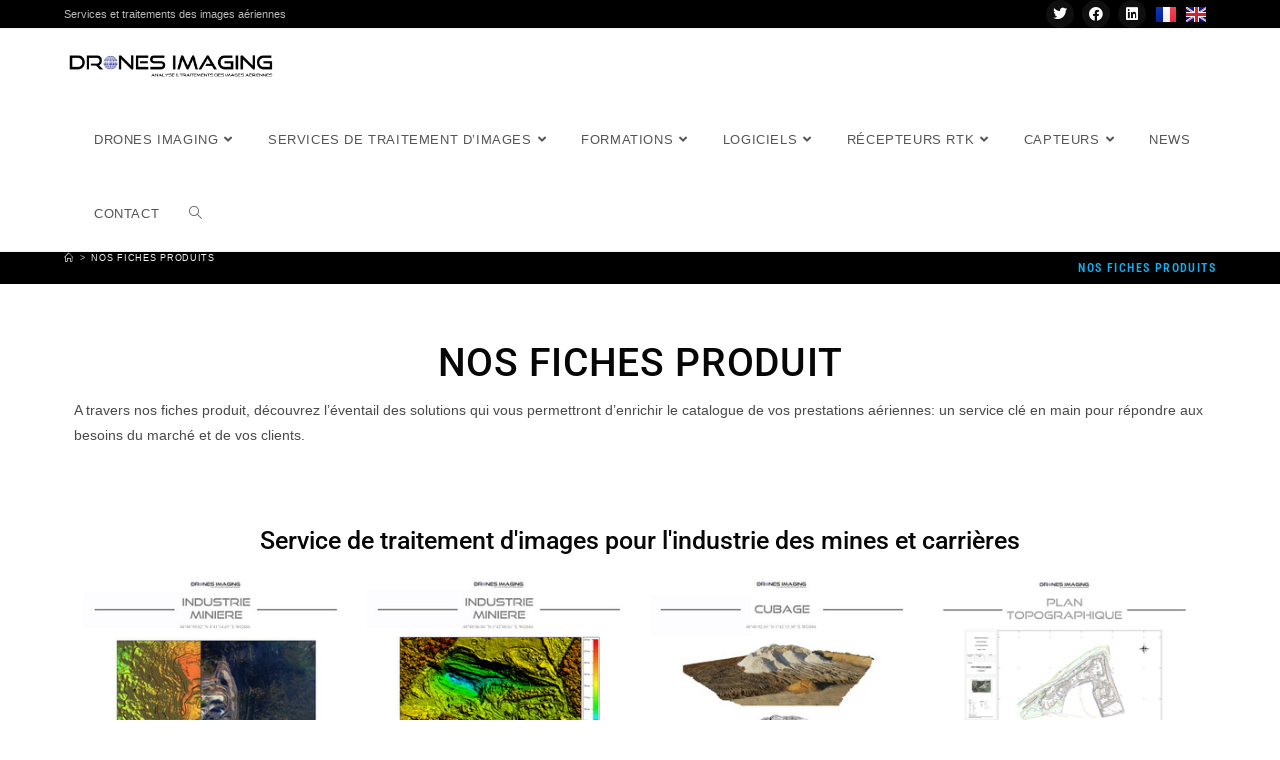

--- FILE ---
content_type: text/html; charset=UTF-8
request_url: https://www.dronesimaging.com/nos-fiches-produits/
body_size: 28000
content:
<!DOCTYPE html>
<html class="html" lang="fr-FR">
<head>
	<meta charset="UTF-8">
	<link rel="profile" href="https://gmpg.org/xfn/11">

	<meta name='robots' content='index, follow, max-image-preview:large, max-snippet:-1, max-video-preview:-1' />
	<style>img:is([sizes="auto" i], [sizes^="auto," i]) { contain-intrinsic-size: 3000px 1500px }</style>
	<link rel="alternate" href="https://www.dronesimaging.com/nos-fiches-produits/" hreflang="fr" />
<link rel="alternate" href="https://www.dronesimaging.com/en/product-sheets/" hreflang="en" />
<link rel="pingback" href="https://www.dronesimaging.com/xmlrpc.php">
<meta name="viewport" content="width=device-width, initial-scale=1">
	<!-- This site is optimized with the Yoast SEO plugin v26.7 - https://yoast.com/wordpress/plugins/seo/ -->
	<title>Nos fiches produits pour vos prestations aériennes - DRONES IMAGING</title>
	<meta name="description" content="A travers nos fiches produits, découvrez la gamme complète des prestations de géomatique réalisées par notre service d&#039;analyse d&#039;images." />
	<link rel="canonical" href="https://www.dronesimaging.com/nos-fiches-produits/" />
	<meta property="og:locale" content="fr_FR" />
	<meta property="og:locale:alternate" content="en_GB" />
	<meta property="og:type" content="article" />
	<meta property="og:title" content="Nos fiches produits pour vos prestations aériennes - DRONES IMAGING" />
	<meta property="og:description" content="A travers nos fiches produits, découvrez la gamme complète des prestations de géomatique réalisées par notre service d&#039;analyse d&#039;images." />
	<meta property="og:url" content="https://www.dronesimaging.com/nos-fiches-produits/" />
	<meta property="og:site_name" content="DRONES IMAGING" />
	<meta property="article:modified_time" content="2022-05-02T09:43:09+00:00" />
	<meta name="twitter:card" content="summary_large_image" />
	<meta name="twitter:label1" content="Durée de lecture estimée" />
	<meta name="twitter:data1" content="5 minutes" />
	<script type="application/ld+json" class="yoast-schema-graph">{"@context":"https://schema.org","@graph":[{"@type":"WebPage","@id":"https://www.dronesimaging.com/nos-fiches-produits/","url":"https://www.dronesimaging.com/nos-fiches-produits/","name":"Nos fiches produits pour vos prestations aériennes - DRONES IMAGING","isPartOf":{"@id":"https://www.dronesimaging.com/#website"},"datePublished":"2013-05-08T09:45:24+00:00","dateModified":"2022-05-02T09:43:09+00:00","description":"A travers nos fiches produits, découvrez la gamme complète des prestations de géomatique réalisées par notre service d'analyse d'images.","breadcrumb":{"@id":"https://www.dronesimaging.com/nos-fiches-produits/#breadcrumb"},"inLanguage":"fr-FR","potentialAction":[{"@type":"ReadAction","target":["https://www.dronesimaging.com/nos-fiches-produits/"]}]},{"@type":"BreadcrumbList","@id":"https://www.dronesimaging.com/nos-fiches-produits/#breadcrumb","itemListElement":[{"@type":"ListItem","position":1,"name":"Accueil","item":"https://www.dronesimaging.com/"},{"@type":"ListItem","position":2,"name":"Nos fiches produits"}]},{"@type":"WebSite","@id":"https://www.dronesimaging.com/#website","url":"https://www.dronesimaging.com/","name":"DRONES IMAGING","description":"Drones Imaging services et traitements des images aériennes.","publisher":{"@id":"https://www.dronesimaging.com/#organization"},"potentialAction":[{"@type":"SearchAction","target":{"@type":"EntryPoint","urlTemplate":"https://www.dronesimaging.com/?s={search_term_string}"},"query-input":{"@type":"PropertyValueSpecification","valueRequired":true,"valueName":"search_term_string"}}],"inLanguage":"fr-FR"},{"@type":"Organization","@id":"https://www.dronesimaging.com/#organization","name":"DronesImaging","url":"https://www.dronesimaging.com/","logo":{"@type":"ImageObject","inLanguage":"fr-FR","@id":"https://www.dronesimaging.com/#/schema/logo/image/","url":"https://www.dronesimaging.com/wp-content/uploads/2013/05/logo_goodtimes-rg_PNG-WHITE.png","contentUrl":"https://www.dronesimaging.com/wp-content/uploads/2013/05/logo_goodtimes-rg_PNG-WHITE.png","width":1400,"height":248,"caption":"DronesImaging"},"image":{"@id":"https://www.dronesimaging.com/#/schema/logo/image/"}}]}</script>
	<!-- / Yoast SEO plugin. -->


<link rel='dns-prefetch' href='//www.googletagmanager.com' />
<link rel="alternate" type="application/rss+xml" title="DRONES IMAGING &raquo; Flux" href="https://www.dronesimaging.com/feed/" />
<link rel="alternate" type="application/rss+xml" title="DRONES IMAGING &raquo; Flux des commentaires" href="https://www.dronesimaging.com/comments/feed/" />
<link rel="alternate" type="text/calendar" title="DRONES IMAGING &raquo; Flux iCal" href="https://www.dronesimaging.com/events/?ical=1" />
<link rel="alternate" type="application/rss+xml" title="DRONES IMAGING &raquo; Nos fiches produits Flux des commentaires" href="https://www.dronesimaging.com/nos-fiches-produits/feed/" />
<script>
window._wpemojiSettings = {"baseUrl":"https:\/\/s.w.org\/images\/core\/emoji\/16.0.1\/72x72\/","ext":".png","svgUrl":"https:\/\/s.w.org\/images\/core\/emoji\/16.0.1\/svg\/","svgExt":".svg","source":{"concatemoji":"https:\/\/www.dronesimaging.com\/wp-includes\/js\/wp-emoji-release.min.js?ver=fe1abcfd27e9b686917d4414650bb3cd"}};
/*! This file is auto-generated */
!function(s,n){var o,i,e;function c(e){try{var t={supportTests:e,timestamp:(new Date).valueOf()};sessionStorage.setItem(o,JSON.stringify(t))}catch(e){}}function p(e,t,n){e.clearRect(0,0,e.canvas.width,e.canvas.height),e.fillText(t,0,0);var t=new Uint32Array(e.getImageData(0,0,e.canvas.width,e.canvas.height).data),a=(e.clearRect(0,0,e.canvas.width,e.canvas.height),e.fillText(n,0,0),new Uint32Array(e.getImageData(0,0,e.canvas.width,e.canvas.height).data));return t.every(function(e,t){return e===a[t]})}function u(e,t){e.clearRect(0,0,e.canvas.width,e.canvas.height),e.fillText(t,0,0);for(var n=e.getImageData(16,16,1,1),a=0;a<n.data.length;a++)if(0!==n.data[a])return!1;return!0}function f(e,t,n,a){switch(t){case"flag":return n(e,"\ud83c\udff3\ufe0f\u200d\u26a7\ufe0f","\ud83c\udff3\ufe0f\u200b\u26a7\ufe0f")?!1:!n(e,"\ud83c\udde8\ud83c\uddf6","\ud83c\udde8\u200b\ud83c\uddf6")&&!n(e,"\ud83c\udff4\udb40\udc67\udb40\udc62\udb40\udc65\udb40\udc6e\udb40\udc67\udb40\udc7f","\ud83c\udff4\u200b\udb40\udc67\u200b\udb40\udc62\u200b\udb40\udc65\u200b\udb40\udc6e\u200b\udb40\udc67\u200b\udb40\udc7f");case"emoji":return!a(e,"\ud83e\udedf")}return!1}function g(e,t,n,a){var r="undefined"!=typeof WorkerGlobalScope&&self instanceof WorkerGlobalScope?new OffscreenCanvas(300,150):s.createElement("canvas"),o=r.getContext("2d",{willReadFrequently:!0}),i=(o.textBaseline="top",o.font="600 32px Arial",{});return e.forEach(function(e){i[e]=t(o,e,n,a)}),i}function t(e){var t=s.createElement("script");t.src=e,t.defer=!0,s.head.appendChild(t)}"undefined"!=typeof Promise&&(o="wpEmojiSettingsSupports",i=["flag","emoji"],n.supports={everything:!0,everythingExceptFlag:!0},e=new Promise(function(e){s.addEventListener("DOMContentLoaded",e,{once:!0})}),new Promise(function(t){var n=function(){try{var e=JSON.parse(sessionStorage.getItem(o));if("object"==typeof e&&"number"==typeof e.timestamp&&(new Date).valueOf()<e.timestamp+604800&&"object"==typeof e.supportTests)return e.supportTests}catch(e){}return null}();if(!n){if("undefined"!=typeof Worker&&"undefined"!=typeof OffscreenCanvas&&"undefined"!=typeof URL&&URL.createObjectURL&&"undefined"!=typeof Blob)try{var e="postMessage("+g.toString()+"("+[JSON.stringify(i),f.toString(),p.toString(),u.toString()].join(",")+"));",a=new Blob([e],{type:"text/javascript"}),r=new Worker(URL.createObjectURL(a),{name:"wpTestEmojiSupports"});return void(r.onmessage=function(e){c(n=e.data),r.terminate(),t(n)})}catch(e){}c(n=g(i,f,p,u))}t(n)}).then(function(e){for(var t in e)n.supports[t]=e[t],n.supports.everything=n.supports.everything&&n.supports[t],"flag"!==t&&(n.supports.everythingExceptFlag=n.supports.everythingExceptFlag&&n.supports[t]);n.supports.everythingExceptFlag=n.supports.everythingExceptFlag&&!n.supports.flag,n.DOMReady=!1,n.readyCallback=function(){n.DOMReady=!0}}).then(function(){return e}).then(function(){var e;n.supports.everything||(n.readyCallback(),(e=n.source||{}).concatemoji?t(e.concatemoji):e.wpemoji&&e.twemoji&&(t(e.twemoji),t(e.wpemoji)))}))}((window,document),window._wpemojiSettings);
</script>

<style id='wp-emoji-styles-inline-css'>

	img.wp-smiley, img.emoji {
		display: inline !important;
		border: none !important;
		box-shadow: none !important;
		height: 1em !important;
		width: 1em !important;
		margin: 0 0.07em !important;
		vertical-align: -0.1em !important;
		background: none !important;
		padding: 0 !important;
	}
</style>
<style id='classic-theme-styles-inline-css'>
/*! This file is auto-generated */
.wp-block-button__link{color:#fff;background-color:#32373c;border-radius:9999px;box-shadow:none;text-decoration:none;padding:calc(.667em + 2px) calc(1.333em + 2px);font-size:1.125em}.wp-block-file__button{background:#32373c;color:#fff;text-decoration:none}
</style>
<style id='global-styles-inline-css'>
:root{--wp--preset--aspect-ratio--square: 1;--wp--preset--aspect-ratio--4-3: 4/3;--wp--preset--aspect-ratio--3-4: 3/4;--wp--preset--aspect-ratio--3-2: 3/2;--wp--preset--aspect-ratio--2-3: 2/3;--wp--preset--aspect-ratio--16-9: 16/9;--wp--preset--aspect-ratio--9-16: 9/16;--wp--preset--color--black: #000000;--wp--preset--color--cyan-bluish-gray: #abb8c3;--wp--preset--color--white: #ffffff;--wp--preset--color--pale-pink: #f78da7;--wp--preset--color--vivid-red: #cf2e2e;--wp--preset--color--luminous-vivid-orange: #ff6900;--wp--preset--color--luminous-vivid-amber: #fcb900;--wp--preset--color--light-green-cyan: #7bdcb5;--wp--preset--color--vivid-green-cyan: #00d084;--wp--preset--color--pale-cyan-blue: #8ed1fc;--wp--preset--color--vivid-cyan-blue: #0693e3;--wp--preset--color--vivid-purple: #9b51e0;--wp--preset--gradient--vivid-cyan-blue-to-vivid-purple: linear-gradient(135deg,rgba(6,147,227,1) 0%,rgb(155,81,224) 100%);--wp--preset--gradient--light-green-cyan-to-vivid-green-cyan: linear-gradient(135deg,rgb(122,220,180) 0%,rgb(0,208,130) 100%);--wp--preset--gradient--luminous-vivid-amber-to-luminous-vivid-orange: linear-gradient(135deg,rgba(252,185,0,1) 0%,rgba(255,105,0,1) 100%);--wp--preset--gradient--luminous-vivid-orange-to-vivid-red: linear-gradient(135deg,rgba(255,105,0,1) 0%,rgb(207,46,46) 100%);--wp--preset--gradient--very-light-gray-to-cyan-bluish-gray: linear-gradient(135deg,rgb(238,238,238) 0%,rgb(169,184,195) 100%);--wp--preset--gradient--cool-to-warm-spectrum: linear-gradient(135deg,rgb(74,234,220) 0%,rgb(151,120,209) 20%,rgb(207,42,186) 40%,rgb(238,44,130) 60%,rgb(251,105,98) 80%,rgb(254,248,76) 100%);--wp--preset--gradient--blush-light-purple: linear-gradient(135deg,rgb(255,206,236) 0%,rgb(152,150,240) 100%);--wp--preset--gradient--blush-bordeaux: linear-gradient(135deg,rgb(254,205,165) 0%,rgb(254,45,45) 50%,rgb(107,0,62) 100%);--wp--preset--gradient--luminous-dusk: linear-gradient(135deg,rgb(255,203,112) 0%,rgb(199,81,192) 50%,rgb(65,88,208) 100%);--wp--preset--gradient--pale-ocean: linear-gradient(135deg,rgb(255,245,203) 0%,rgb(182,227,212) 50%,rgb(51,167,181) 100%);--wp--preset--gradient--electric-grass: linear-gradient(135deg,rgb(202,248,128) 0%,rgb(113,206,126) 100%);--wp--preset--gradient--midnight: linear-gradient(135deg,rgb(2,3,129) 0%,rgb(40,116,252) 100%);--wp--preset--font-size--small: 13px;--wp--preset--font-size--medium: 20px;--wp--preset--font-size--large: 36px;--wp--preset--font-size--x-large: 42px;--wp--preset--spacing--20: 0.44rem;--wp--preset--spacing--30: 0.67rem;--wp--preset--spacing--40: 1rem;--wp--preset--spacing--50: 1.5rem;--wp--preset--spacing--60: 2.25rem;--wp--preset--spacing--70: 3.38rem;--wp--preset--spacing--80: 5.06rem;--wp--preset--shadow--natural: 6px 6px 9px rgba(0, 0, 0, 0.2);--wp--preset--shadow--deep: 12px 12px 50px rgba(0, 0, 0, 0.4);--wp--preset--shadow--sharp: 6px 6px 0px rgba(0, 0, 0, 0.2);--wp--preset--shadow--outlined: 6px 6px 0px -3px rgba(255, 255, 255, 1), 6px 6px rgba(0, 0, 0, 1);--wp--preset--shadow--crisp: 6px 6px 0px rgba(0, 0, 0, 1);}:where(.is-layout-flex){gap: 0.5em;}:where(.is-layout-grid){gap: 0.5em;}body .is-layout-flex{display: flex;}.is-layout-flex{flex-wrap: wrap;align-items: center;}.is-layout-flex > :is(*, div){margin: 0;}body .is-layout-grid{display: grid;}.is-layout-grid > :is(*, div){margin: 0;}:where(.wp-block-columns.is-layout-flex){gap: 2em;}:where(.wp-block-columns.is-layout-grid){gap: 2em;}:where(.wp-block-post-template.is-layout-flex){gap: 1.25em;}:where(.wp-block-post-template.is-layout-grid){gap: 1.25em;}.has-black-color{color: var(--wp--preset--color--black) !important;}.has-cyan-bluish-gray-color{color: var(--wp--preset--color--cyan-bluish-gray) !important;}.has-white-color{color: var(--wp--preset--color--white) !important;}.has-pale-pink-color{color: var(--wp--preset--color--pale-pink) !important;}.has-vivid-red-color{color: var(--wp--preset--color--vivid-red) !important;}.has-luminous-vivid-orange-color{color: var(--wp--preset--color--luminous-vivid-orange) !important;}.has-luminous-vivid-amber-color{color: var(--wp--preset--color--luminous-vivid-amber) !important;}.has-light-green-cyan-color{color: var(--wp--preset--color--light-green-cyan) !important;}.has-vivid-green-cyan-color{color: var(--wp--preset--color--vivid-green-cyan) !important;}.has-pale-cyan-blue-color{color: var(--wp--preset--color--pale-cyan-blue) !important;}.has-vivid-cyan-blue-color{color: var(--wp--preset--color--vivid-cyan-blue) !important;}.has-vivid-purple-color{color: var(--wp--preset--color--vivid-purple) !important;}.has-black-background-color{background-color: var(--wp--preset--color--black) !important;}.has-cyan-bluish-gray-background-color{background-color: var(--wp--preset--color--cyan-bluish-gray) !important;}.has-white-background-color{background-color: var(--wp--preset--color--white) !important;}.has-pale-pink-background-color{background-color: var(--wp--preset--color--pale-pink) !important;}.has-vivid-red-background-color{background-color: var(--wp--preset--color--vivid-red) !important;}.has-luminous-vivid-orange-background-color{background-color: var(--wp--preset--color--luminous-vivid-orange) !important;}.has-luminous-vivid-amber-background-color{background-color: var(--wp--preset--color--luminous-vivid-amber) !important;}.has-light-green-cyan-background-color{background-color: var(--wp--preset--color--light-green-cyan) !important;}.has-vivid-green-cyan-background-color{background-color: var(--wp--preset--color--vivid-green-cyan) !important;}.has-pale-cyan-blue-background-color{background-color: var(--wp--preset--color--pale-cyan-blue) !important;}.has-vivid-cyan-blue-background-color{background-color: var(--wp--preset--color--vivid-cyan-blue) !important;}.has-vivid-purple-background-color{background-color: var(--wp--preset--color--vivid-purple) !important;}.has-black-border-color{border-color: var(--wp--preset--color--black) !important;}.has-cyan-bluish-gray-border-color{border-color: var(--wp--preset--color--cyan-bluish-gray) !important;}.has-white-border-color{border-color: var(--wp--preset--color--white) !important;}.has-pale-pink-border-color{border-color: var(--wp--preset--color--pale-pink) !important;}.has-vivid-red-border-color{border-color: var(--wp--preset--color--vivid-red) !important;}.has-luminous-vivid-orange-border-color{border-color: var(--wp--preset--color--luminous-vivid-orange) !important;}.has-luminous-vivid-amber-border-color{border-color: var(--wp--preset--color--luminous-vivid-amber) !important;}.has-light-green-cyan-border-color{border-color: var(--wp--preset--color--light-green-cyan) !important;}.has-vivid-green-cyan-border-color{border-color: var(--wp--preset--color--vivid-green-cyan) !important;}.has-pale-cyan-blue-border-color{border-color: var(--wp--preset--color--pale-cyan-blue) !important;}.has-vivid-cyan-blue-border-color{border-color: var(--wp--preset--color--vivid-cyan-blue) !important;}.has-vivid-purple-border-color{border-color: var(--wp--preset--color--vivid-purple) !important;}.has-vivid-cyan-blue-to-vivid-purple-gradient-background{background: var(--wp--preset--gradient--vivid-cyan-blue-to-vivid-purple) !important;}.has-light-green-cyan-to-vivid-green-cyan-gradient-background{background: var(--wp--preset--gradient--light-green-cyan-to-vivid-green-cyan) !important;}.has-luminous-vivid-amber-to-luminous-vivid-orange-gradient-background{background: var(--wp--preset--gradient--luminous-vivid-amber-to-luminous-vivid-orange) !important;}.has-luminous-vivid-orange-to-vivid-red-gradient-background{background: var(--wp--preset--gradient--luminous-vivid-orange-to-vivid-red) !important;}.has-very-light-gray-to-cyan-bluish-gray-gradient-background{background: var(--wp--preset--gradient--very-light-gray-to-cyan-bluish-gray) !important;}.has-cool-to-warm-spectrum-gradient-background{background: var(--wp--preset--gradient--cool-to-warm-spectrum) !important;}.has-blush-light-purple-gradient-background{background: var(--wp--preset--gradient--blush-light-purple) !important;}.has-blush-bordeaux-gradient-background{background: var(--wp--preset--gradient--blush-bordeaux) !important;}.has-luminous-dusk-gradient-background{background: var(--wp--preset--gradient--luminous-dusk) !important;}.has-pale-ocean-gradient-background{background: var(--wp--preset--gradient--pale-ocean) !important;}.has-electric-grass-gradient-background{background: var(--wp--preset--gradient--electric-grass) !important;}.has-midnight-gradient-background{background: var(--wp--preset--gradient--midnight) !important;}.has-small-font-size{font-size: var(--wp--preset--font-size--small) !important;}.has-medium-font-size{font-size: var(--wp--preset--font-size--medium) !important;}.has-large-font-size{font-size: var(--wp--preset--font-size--large) !important;}.has-x-large-font-size{font-size: var(--wp--preset--font-size--x-large) !important;}
:where(.wp-block-post-template.is-layout-flex){gap: 1.25em;}:where(.wp-block-post-template.is-layout-grid){gap: 1.25em;}
:where(.wp-block-columns.is-layout-flex){gap: 2em;}:where(.wp-block-columns.is-layout-grid){gap: 2em;}
:root :where(.wp-block-pullquote){font-size: 1.5em;line-height: 1.6;}
</style>
<link rel='stylesheet' id='ae-pro-css-css' href='https://www.dronesimaging.com/wp-content/plugins/anywhere-elementor-pro/includes/assets/css/ae-pro.min.css?ver=2.29.3' media='all' />
<link rel='stylesheet' id='child-theme-generator-css' href='https://www.dronesimaging.com/wp-content/plugins/child-theme-generator/public/css/child-theme-generator-public.css?ver=1.0.0' media='all' />
<link rel='stylesheet' id='contact-form-7-css' href='https://www.dronesimaging.com/wp-content/plugins/contact-form-7/includes/css/styles.css?ver=6.1.4' media='all' />
<style id='contact-form-7-inline-css'>
.wpcf7 .wpcf7-recaptcha iframe {margin-bottom: 0;}.wpcf7 .wpcf7-recaptcha[data-align="center"] > div {margin: 0 auto;}.wpcf7 .wpcf7-recaptcha[data-align="right"] > div {margin: 0 0 0 auto;}
</style>
<link rel='stylesheet' id='tribe-events-v2-single-skeleton-css' href='https://www.dronesimaging.com/wp-content/plugins/the-events-calendar/build/css/tribe-events-single-skeleton.css?ver=6.15.13.1' media='all' />
<link rel='stylesheet' id='tribe-events-v2-single-skeleton-full-css' href='https://www.dronesimaging.com/wp-content/plugins/the-events-calendar/build/css/tribe-events-single-full.css?ver=6.15.13.1' media='all' />
<link rel='stylesheet' id='tec-events-elementor-widgets-base-styles-css' href='https://www.dronesimaging.com/wp-content/plugins/the-events-calendar/build/css/integrations/plugins/elementor/widgets/widget-base.css?ver=6.15.13.1' media='all' />
<link rel='stylesheet' id='euis-css' href='https://www.dronesimaging.com/wp-content/plugins/unlimited-elementor-inner-sections-by-taspristudio/public/css/euis-public.css?ver=1.0.0' media='all' />
<link rel='stylesheet' id='parente2-style-css' href='https://www.dronesimaging.com/wp-content/themes/oceanwp/style.css?ver=fe1abcfd27e9b686917d4414650bb3cd' media='all' />
<link rel='stylesheet' id='childe2-style-css' href='https://www.dronesimaging.com/wp-content/themes/dronesimaging/style.css?ver=fe1abcfd27e9b686917d4414650bb3cd' media='all' />
<link rel='stylesheet' id='font-awesome-css' href='https://www.dronesimaging.com/wp-content/themes/oceanwp/assets/fonts/fontawesome/css/all.min.css?ver=6.7.2' media='all' />
<link rel='stylesheet' id='simple-line-icons-css' href='https://www.dronesimaging.com/wp-content/themes/oceanwp/assets/css/third/simple-line-icons.min.css?ver=2.4.0' media='all' />
<link rel='stylesheet' id='oceanwp-style-css' href='https://www.dronesimaging.com/wp-content/themes/oceanwp/assets/css/style.min.css?ver=1.0' media='all' />
<link rel='stylesheet' id='vegas-css-css' href='https://www.dronesimaging.com/wp-content/plugins/anywhere-elementor-pro/includes/assets/lib/vegas/vegas.min.css?ver=2.4.0' media='all' />
<link rel='stylesheet' id='elementor-icons-css' href='https://www.dronesimaging.com/wp-content/plugins/elementor/assets/lib/eicons/css/elementor-icons.min.css?ver=5.45.0' media='all' />
<link rel='stylesheet' id='elementor-frontend-css' href='https://www.dronesimaging.com/wp-content/plugins/elementor/assets/css/frontend.min.css?ver=3.34.1' media='all' />
<style id='elementor-frontend-inline-css'>
.elementor-9713 .elementor-element.elementor-element-2ab6e0f > .elementor-container > .elementor-column > .elementor-widget-wrap{align-content:center;align-items:center;}.elementor-9713 .elementor-element.elementor-element-2ab6e0f.ob-is-breaking-bad > .elementor-container{justify-content:flex-start !important;flex-direction:row;}.elementor-9713 .elementor-element.elementor-element-2ab6e0f.ob-is-breaking-bad.ob-bb-inner > .elementor-container{justify-content:flex-start !important;flex-direction:row;}.elementor-9713 .elementor-element.elementor-element-2ab6e0f.ob-is-breaking-bad.ob-is-glider > .elementor-container.swiper-vertical{flex-direction:column;}.elementor-9713 .elementor-element.elementor-element-2ab6e0f.ob-is-breaking-bad.ob-is-glider.ob-bb-inner > .elementor-container.swiper-vertical{flex-direction:column;}.elementor-9713 .elementor-element.elementor-element-2ab6e0f.ob-is-breaking-bad.ob-bb-inner{width:100%;flex:unset;align-self:inherit;}.elementor-9713 .elementor-element.elementor-element-8d8e2f4.elementor-column{align-self:inherit;cursor:default;}.elementor-9713 .elementor-element.elementor-element-8d8e2f4 > .elementor-element-populated{padding:0px 0px 0px 0px;}.elementor-9713 .elementor-element.elementor-element-5dc77e0.ob-harakiri{writing-mode:inherit;}.elementor-9713 .elementor-element.elementor-element-5dc77e0.ob-harakiri .elementor-heading-title{writing-mode:inherit;}.elementor-9713 .elementor-element.elementor-element-5dc77e0.ob-harakiri div{writing-mode:inherit;}.elementor-9713 .elementor-element.elementor-element-5dc77e0{text-align:start;}.elementor-9713 .elementor-element.elementor-element-5dc77e0 .elementor-heading-title{font-size:11px;color:#BABABA;}.elementor-9713 .elementor-element.elementor-element-5dc77e0.ob-harakiri > div, .elementor-9713 .elementor-element.elementor-element-5dc77e0.ob-harakiri > h1, .elementor-9713 .elementor-element.elementor-element-5dc77e0.ob-harakiri > h2, .elementor-9713 .elementor-element.elementor-element-5dc77e0.ob-harakiri > h3, .elementor-9713 .elementor-element.elementor-element-5dc77e0.ob-harakiri > h4, .elementor-9713 .elementor-element.elementor-element-5dc77e0.ob-harakiri > h5, .elementor-9713 .elementor-element.elementor-element-5dc77e0.ob-harakiri > h6, .elementor-9713 .elementor-element.elementor-element-5dc77e0.ob-harakiri > p{transform:rotate(0deg);}.elementor-9713 .elementor-element.elementor-element-5dc77e0 > div{text-indent:0px;mix-blend-mode:inherit;}.elementor-9713 .elementor-element.elementor-element-7857066.elementor-column > .elementor-widget-wrap{justify-content:flex-end;}.elementor-9713 .elementor-element.elementor-element-7857066.elementor-column{align-self:inherit;cursor:default;}.elementor-9713 .elementor-element.elementor-element-7857066 > .elementor-element-populated{padding:0px 0px 0px 0px;}.elementor-9713 .elementor-element.elementor-element-4428d8b{--grid-template-columns:repeat(0, auto);width:auto;max-width:auto;--icon-size:14px;--grid-column-gap:5px;--grid-row-gap:0px;}.elementor-9713 .elementor-element.elementor-element-4428d8b .elementor-widget-container{text-align:right;}.elementor-9713 .elementor-element.elementor-element-4428d8b .elementor-social-icon{background-color:#0F0F0F;}.elementor-9713 .elementor-element.elementor-element-d636b7f{width:auto;max-width:auto;}.elementor-9713 .elementor-element.elementor-element-d636b7f > .elementor-widget-container{margin:5px 10px 5px 10px;}.elementor-9713 .elementor-element.elementor-element-d636b7f .cpel-switcher__lang a{font-size:10px;}.elementor-9713 .elementor-element.elementor-element-d636b7f .cpel-switcher__nav{--cpel-switcher-space:10px;}.elementor-9713 .elementor-element.elementor-element-d636b7f.cpel-switcher--aspect-ratio-11 .cpel-switcher__flag{width:20px;height:20px;}.elementor-9713 .elementor-element.elementor-element-d636b7f.cpel-switcher--aspect-ratio-43 .cpel-switcher__flag{width:20px;height:calc(20px * 0.75);}.elementor-9713 .elementor-element.elementor-element-d636b7f .cpel-switcher__flag img{border-radius:0px;}html, body{overflow-x:auto;}
.elementor-kit-9069{--e-global-color-primary:#6EC1E4;--e-global-color-secondary:#54595F;--e-global-color-text:#7A7A7A;--e-global-color-accent:#61CE70;--e-global-color-175cc07:#DB2828;--e-global-color-12f9395:#E3E3E3;--e-global-color-af7a566:#FFFFFF;--e-global-typography-primary-font-family:"Roboto";--e-global-typography-primary-font-weight:500;--e-global-typography-secondary-font-family:"Roboto Slab";--e-global-typography-secondary-font-weight:400;--e-global-typography-text-font-family:"Roboto";--e-global-typography-text-font-weight:400;--e-global-typography-accent-font-family:"Roboto";--e-global-typography-accent-font-weight:500;}.elementor-kit-9069 button,.elementor-kit-9069 input[type="button"],.elementor-kit-9069 input[type="submit"],.elementor-kit-9069 .elementor-button{background-color:var( --e-global-color-primary );font-size:12px;border-radius:0px 0px 0px 0px;}.elementor-kit-9069 e-page-transition{background-color:#FFBC7D;}body{overflow-x:inherit !important;}.elementor a, .elementor a:link, .elementor a:focus, .elementor a:active, .elementor a:hover{text-decoration:inherit !important;}.elementor a:link, .elementor .smooth-hover a:link, {transition:inherit;}.elementor-kit-9069 h1{font-family:"Roboto Condensed", Sans-serif;font-weight:500;}.elementor-kit-9069 h2{font-family:"Roboto Condensed", Sans-serif;font-weight:500;}.elementor-kit-9069 h3{font-family:"Roboto Condensed", Sans-serif;font-weight:500;}.elementor-kit-9069 h4{font-family:"Roboto Condensed", Sans-serif;font-weight:500;}.elementor-section.elementor-section-boxed > .elementor-container{max-width:1480px;}.e-con{--container-max-width:1480px;}.elementor-widget:not(:last-child){margin-block-end:15px;}.elementor-element{--widgets-spacing:15px 15px;--widgets-spacing-row:15px;--widgets-spacing-column:15px;}{}h1.entry-title{display:var(--page-title-display);}@media(max-width:1024px){.elementor-section.elementor-section-boxed > .elementor-container{max-width:1024px;}.e-con{--container-max-width:1024px;}}@media(max-width:767px){.elementor-section.elementor-section-boxed > .elementor-container{max-width:767px;}.e-con{--container-max-width:767px;}}
.elementor-38 .elementor-element.elementor-element-631da490.ob-is-breaking-bad > .elementor-container{justify-content:flex-start !important;flex-direction:row;}.elementor-38 .elementor-element.elementor-element-631da490.ob-is-breaking-bad.ob-bb-inner > .elementor-container{justify-content:flex-start !important;flex-direction:row;}.elementor-38 .elementor-element.elementor-element-631da490.ob-is-breaking-bad.ob-is-glider > .elementor-container.swiper-vertical{flex-direction:column;}.elementor-38 .elementor-element.elementor-element-631da490.ob-is-breaking-bad.ob-is-glider.ob-bb-inner > .elementor-container.swiper-vertical{flex-direction:column;}.elementor-38 .elementor-element.elementor-element-631da490.ob-is-breaking-bad.ob-bb-inner{width:100%;flex:unset;align-self:inherit;}.elementor-38 .elementor-element.elementor-element-4520a2b4.elementor-column{align-self:inherit;cursor:default;}.elementor-38 .elementor-element.elementor-element-83252b7.ob-harakiri{writing-mode:inherit;}.elementor-38 .elementor-element.elementor-element-83252b7.ob-harakiri .elementor-heading-title{writing-mode:inherit;}.elementor-38 .elementor-element.elementor-element-83252b7.ob-harakiri div{writing-mode:inherit;}.elementor-38 .elementor-element.elementor-element-83252b7{text-align:center;}.elementor-38 .elementor-element.elementor-element-83252b7 .elementor-heading-title{font-family:"Roboto", Sans-serif;}.elementor-38 .elementor-element.elementor-element-83252b7.ob-harakiri > div, .elementor-38 .elementor-element.elementor-element-83252b7.ob-harakiri > h1, .elementor-38 .elementor-element.elementor-element-83252b7.ob-harakiri > h2, .elementor-38 .elementor-element.elementor-element-83252b7.ob-harakiri > h3, .elementor-38 .elementor-element.elementor-element-83252b7.ob-harakiri > h4, .elementor-38 .elementor-element.elementor-element-83252b7.ob-harakiri > h5, .elementor-38 .elementor-element.elementor-element-83252b7.ob-harakiri > h6, .elementor-38 .elementor-element.elementor-element-83252b7.ob-harakiri > p{transform:rotate(0deg);}.elementor-38 .elementor-element.elementor-element-83252b7 > div{text-indent:0px;mix-blend-mode:inherit;}.elementor-38 .elementor-element.elementor-element-2d2644c.ob-harakiri{writing-mode:inherit;}.elementor-38 .elementor-element.elementor-element-2d2644c.ob-harakiri .elementor-heading-title{writing-mode:inherit;}.elementor-38 .elementor-element.elementor-element-2d2644c.ob-harakiri div{writing-mode:inherit;}.elementor-38 .elementor-element.elementor-element-2d2644c.ob-harakiri > div, .elementor-38 .elementor-element.elementor-element-2d2644c.ob-harakiri > h1, .elementor-38 .elementor-element.elementor-element-2d2644c.ob-harakiri > h2, .elementor-38 .elementor-element.elementor-element-2d2644c.ob-harakiri > h3, .elementor-38 .elementor-element.elementor-element-2d2644c.ob-harakiri > h4, .elementor-38 .elementor-element.elementor-element-2d2644c.ob-harakiri > h5, .elementor-38 .elementor-element.elementor-element-2d2644c.ob-harakiri > h6, .elementor-38 .elementor-element.elementor-element-2d2644c.ob-harakiri > p{transform:rotate(0deg);}.elementor-38 .elementor-element.elementor-element-2d2644c > div{text-indent:0px;mix-blend-mode:inherit;}.elementor-38 .elementor-element.elementor-element-16eccb1{--spacer-size:30px;}.elementor-38 .elementor-element.elementor-element-5cd1f15.ob-harakiri{writing-mode:inherit;}.elementor-38 .elementor-element.elementor-element-5cd1f15.ob-harakiri .elementor-heading-title{writing-mode:inherit;}.elementor-38 .elementor-element.elementor-element-5cd1f15.ob-harakiri div{writing-mode:inherit;}.elementor-38 .elementor-element.elementor-element-5cd1f15{text-align:center;}.elementor-38 .elementor-element.elementor-element-5cd1f15 .elementor-heading-title{font-family:"Roboto", Sans-serif;font-size:25px;}.elementor-38 .elementor-element.elementor-element-5cd1f15.ob-harakiri > div, .elementor-38 .elementor-element.elementor-element-5cd1f15.ob-harakiri > h1, .elementor-38 .elementor-element.elementor-element-5cd1f15.ob-harakiri > h2, .elementor-38 .elementor-element.elementor-element-5cd1f15.ob-harakiri > h3, .elementor-38 .elementor-element.elementor-element-5cd1f15.ob-harakiri > h4, .elementor-38 .elementor-element.elementor-element-5cd1f15.ob-harakiri > h5, .elementor-38 .elementor-element.elementor-element-5cd1f15.ob-harakiri > h6, .elementor-38 .elementor-element.elementor-element-5cd1f15.ob-harakiri > p{transform:rotate(0deg);}.elementor-38 .elementor-element.elementor-element-5cd1f15 > div{text-indent:0px;mix-blend-mode:inherit;}.elementor-38 .elementor-element.elementor-element-4f099b3 > .elementor-container{max-width:1600px;}.elementor-38 .elementor-element.elementor-element-4f099b3.ob-is-breaking-bad > .elementor-container{justify-content:flex-start !important;flex-direction:row;}.elementor-38 .elementor-element.elementor-element-4f099b3.ob-is-breaking-bad.ob-bb-inner > .elementor-container{justify-content:flex-start !important;flex-direction:row;}.elementor-38 .elementor-element.elementor-element-4f099b3.ob-is-breaking-bad.ob-is-glider > .elementor-container.swiper-vertical{flex-direction:column;}.elementor-38 .elementor-element.elementor-element-4f099b3.ob-is-breaking-bad.ob-is-glider.ob-bb-inner > .elementor-container.swiper-vertical{flex-direction:column;}.elementor-38 .elementor-element.elementor-element-4f099b3.ob-is-breaking-bad.ob-bb-inner{width:100%;flex:unset;align-self:inherit;}.elementor-38 .elementor-element.elementor-element-d510ce6.elementor-column{align-self:inherit;cursor:default;}.elementor-38 .elementor-element.elementor-element-da71e18.elementor-column > .elementor-widget-wrap{justify-content:flex-start;}.elementor-38 .elementor-element.elementor-element-da71e18.elementor-column{align-self:inherit;cursor:default;}.elementor-38 .elementor-element.elementor-element-9bce59c.elementor-column{align-self:inherit;cursor:default;}.elementor-38 .elementor-element.elementor-element-9548002 img{border-radius:0px 0px 0px 0px;}.elementor-38 .elementor-element.elementor-element-f411f4f.elementor-column{align-self:inherit;cursor:default;}.elementor-38 .elementor-element.elementor-element-53f2088 img{border-radius:0px 0px 0px 0px;}.elementor-38 .elementor-element.elementor-element-5b98947{--spacer-size:70px;}.elementor-38 .elementor-element.elementor-element-eb8f01e.ob-harakiri{writing-mode:inherit;}.elementor-38 .elementor-element.elementor-element-eb8f01e.ob-harakiri .elementor-heading-title{writing-mode:inherit;}.elementor-38 .elementor-element.elementor-element-eb8f01e.ob-harakiri div{writing-mode:inherit;}.elementor-38 .elementor-element.elementor-element-eb8f01e{text-align:center;}.elementor-38 .elementor-element.elementor-element-eb8f01e .elementor-heading-title{font-family:"Roboto", Sans-serif;font-size:25px;}.elementor-38 .elementor-element.elementor-element-eb8f01e.ob-harakiri > div, .elementor-38 .elementor-element.elementor-element-eb8f01e.ob-harakiri > h1, .elementor-38 .elementor-element.elementor-element-eb8f01e.ob-harakiri > h2, .elementor-38 .elementor-element.elementor-element-eb8f01e.ob-harakiri > h3, .elementor-38 .elementor-element.elementor-element-eb8f01e.ob-harakiri > h4, .elementor-38 .elementor-element.elementor-element-eb8f01e.ob-harakiri > h5, .elementor-38 .elementor-element.elementor-element-eb8f01e.ob-harakiri > h6, .elementor-38 .elementor-element.elementor-element-eb8f01e.ob-harakiri > p{transform:rotate(0deg);}.elementor-38 .elementor-element.elementor-element-eb8f01e > div{text-indent:0px;mix-blend-mode:inherit;}.elementor-38 .elementor-element.elementor-element-6184c1d > .elementor-container{max-width:1600px;}.elementor-38 .elementor-element.elementor-element-6184c1d.ob-is-breaking-bad > .elementor-container{justify-content:flex-start !important;flex-direction:row;}.elementor-38 .elementor-element.elementor-element-6184c1d.ob-is-breaking-bad.ob-bb-inner > .elementor-container{justify-content:flex-start !important;flex-direction:row;}.elementor-38 .elementor-element.elementor-element-6184c1d.ob-is-breaking-bad.ob-is-glider > .elementor-container.swiper-vertical{flex-direction:column;}.elementor-38 .elementor-element.elementor-element-6184c1d.ob-is-breaking-bad.ob-is-glider.ob-bb-inner > .elementor-container.swiper-vertical{flex-direction:column;}.elementor-38 .elementor-element.elementor-element-6184c1d.ob-is-breaking-bad.ob-bb-inner{width:100%;flex:unset;align-self:inherit;}.elementor-38 .elementor-element.elementor-element-56add00.elementor-column{align-self:inherit;cursor:default;}.elementor-38 .elementor-element.elementor-element-7ceae5f img{opacity:1;}.elementor-38 .elementor-element.elementor-element-7ceae5f:hover img{opacity:1;}.elementor-38 .elementor-element.elementor-element-3c0ccf3.elementor-column{align-self:inherit;cursor:default;}.elementor-38 .elementor-element.elementor-element-ce78f2c.elementor-column{align-self:inherit;cursor:default;}.elementor-38 .elementor-element.elementor-element-c4f16f3.elementor-column{align-self:inherit;cursor:default;}.elementor-38 .elementor-element.elementor-element-f9098ed{--spacer-size:70px;}.elementor-38 .elementor-element.elementor-element-91a0aeb.ob-harakiri{writing-mode:inherit;}.elementor-38 .elementor-element.elementor-element-91a0aeb.ob-harakiri .elementor-heading-title{writing-mode:inherit;}.elementor-38 .elementor-element.elementor-element-91a0aeb.ob-harakiri div{writing-mode:inherit;}.elementor-38 .elementor-element.elementor-element-91a0aeb{text-align:center;}.elementor-38 .elementor-element.elementor-element-91a0aeb .elementor-heading-title{font-family:"Roboto", Sans-serif;font-size:25px;}.elementor-38 .elementor-element.elementor-element-91a0aeb.ob-harakiri > div, .elementor-38 .elementor-element.elementor-element-91a0aeb.ob-harakiri > h1, .elementor-38 .elementor-element.elementor-element-91a0aeb.ob-harakiri > h2, .elementor-38 .elementor-element.elementor-element-91a0aeb.ob-harakiri > h3, .elementor-38 .elementor-element.elementor-element-91a0aeb.ob-harakiri > h4, .elementor-38 .elementor-element.elementor-element-91a0aeb.ob-harakiri > h5, .elementor-38 .elementor-element.elementor-element-91a0aeb.ob-harakiri > h6, .elementor-38 .elementor-element.elementor-element-91a0aeb.ob-harakiri > p{transform:rotate(0deg);}.elementor-38 .elementor-element.elementor-element-91a0aeb > div{text-indent:0px;mix-blend-mode:inherit;}.elementor-38 .elementor-element.elementor-element-be6e83c > .elementor-container{max-width:1600px;}.elementor-38 .elementor-element.elementor-element-be6e83c.ob-is-breaking-bad > .elementor-container{justify-content:flex-start !important;flex-direction:row;}.elementor-38 .elementor-element.elementor-element-be6e83c.ob-is-breaking-bad.ob-bb-inner > .elementor-container{justify-content:flex-start !important;flex-direction:row;}.elementor-38 .elementor-element.elementor-element-be6e83c.ob-is-breaking-bad.ob-is-glider > .elementor-container.swiper-vertical{flex-direction:column;}.elementor-38 .elementor-element.elementor-element-be6e83c.ob-is-breaking-bad.ob-is-glider.ob-bb-inner > .elementor-container.swiper-vertical{flex-direction:column;}.elementor-38 .elementor-element.elementor-element-be6e83c.ob-is-breaking-bad.ob-bb-inner{width:100%;flex:unset;align-self:inherit;}.elementor-38 .elementor-element.elementor-element-f340933.elementor-column{align-self:inherit;cursor:default;}.elementor-38 .elementor-element.elementor-element-d64d6a9.elementor-column{align-self:inherit;cursor:default;}.elementor-38 .elementor-element.elementor-element-5573dd8.elementor-column{align-self:inherit;cursor:default;}.elementor-38 .elementor-element.elementor-element-3476e63.elementor-column{align-self:inherit;cursor:default;}.elementor-38 .elementor-element.elementor-element-3d8f3a2{--spacer-size:70px;}.elementor-38 .elementor-element.elementor-element-7705d70.ob-harakiri{writing-mode:inherit;}.elementor-38 .elementor-element.elementor-element-7705d70.ob-harakiri .elementor-heading-title{writing-mode:inherit;}.elementor-38 .elementor-element.elementor-element-7705d70.ob-harakiri div{writing-mode:inherit;}.elementor-38 .elementor-element.elementor-element-7705d70{text-align:center;}.elementor-38 .elementor-element.elementor-element-7705d70 .elementor-heading-title{font-family:"Roboto", Sans-serif;font-size:25px;}.elementor-38 .elementor-element.elementor-element-7705d70.ob-harakiri > div, .elementor-38 .elementor-element.elementor-element-7705d70.ob-harakiri > h1, .elementor-38 .elementor-element.elementor-element-7705d70.ob-harakiri > h2, .elementor-38 .elementor-element.elementor-element-7705d70.ob-harakiri > h3, .elementor-38 .elementor-element.elementor-element-7705d70.ob-harakiri > h4, .elementor-38 .elementor-element.elementor-element-7705d70.ob-harakiri > h5, .elementor-38 .elementor-element.elementor-element-7705d70.ob-harakiri > h6, .elementor-38 .elementor-element.elementor-element-7705d70.ob-harakiri > p{transform:rotate(0deg);}.elementor-38 .elementor-element.elementor-element-7705d70 > div{text-indent:0px;mix-blend-mode:inherit;}.elementor-38 .elementor-element.elementor-element-17b7e74 > .elementor-container{max-width:1600px;}.elementor-38 .elementor-element.elementor-element-17b7e74.ob-is-breaking-bad > .elementor-container{justify-content:flex-start !important;flex-direction:row;}.elementor-38 .elementor-element.elementor-element-17b7e74.ob-is-breaking-bad.ob-bb-inner > .elementor-container{justify-content:flex-start !important;flex-direction:row;}.elementor-38 .elementor-element.elementor-element-17b7e74.ob-is-breaking-bad.ob-is-glider > .elementor-container.swiper-vertical{flex-direction:column;}.elementor-38 .elementor-element.elementor-element-17b7e74.ob-is-breaking-bad.ob-is-glider.ob-bb-inner > .elementor-container.swiper-vertical{flex-direction:column;}.elementor-38 .elementor-element.elementor-element-17b7e74.ob-is-breaking-bad.ob-bb-inner{width:100%;flex:unset;align-self:inherit;}.elementor-38 .elementor-element.elementor-element-92c62e4.elementor-column{align-self:inherit;cursor:default;}.elementor-38 .elementor-element.elementor-element-73e395b.elementor-column{align-self:inherit;cursor:default;}.elementor-38 .elementor-element.elementor-element-3f0191d.elementor-column{align-self:inherit;cursor:default;}.elementor-38 .elementor-element.elementor-element-bc82914.elementor-column{align-self:inherit;cursor:default;}.elementor-38 .elementor-element.elementor-element-8cc48ba{--spacer-size:70px;}.elementor-38 .elementor-element.elementor-element-c347fb1.ob-harakiri{writing-mode:inherit;}.elementor-38 .elementor-element.elementor-element-c347fb1.ob-harakiri .elementor-heading-title{writing-mode:inherit;}.elementor-38 .elementor-element.elementor-element-c347fb1.ob-harakiri div{writing-mode:inherit;}.elementor-38 .elementor-element.elementor-element-c347fb1{text-align:center;}.elementor-38 .elementor-element.elementor-element-c347fb1 .elementor-heading-title{font-family:"Roboto", Sans-serif;font-size:25px;}.elementor-38 .elementor-element.elementor-element-c347fb1.ob-harakiri > div, .elementor-38 .elementor-element.elementor-element-c347fb1.ob-harakiri > h1, .elementor-38 .elementor-element.elementor-element-c347fb1.ob-harakiri > h2, .elementor-38 .elementor-element.elementor-element-c347fb1.ob-harakiri > h3, .elementor-38 .elementor-element.elementor-element-c347fb1.ob-harakiri > h4, .elementor-38 .elementor-element.elementor-element-c347fb1.ob-harakiri > h5, .elementor-38 .elementor-element.elementor-element-c347fb1.ob-harakiri > h6, .elementor-38 .elementor-element.elementor-element-c347fb1.ob-harakiri > p{transform:rotate(0deg);}.elementor-38 .elementor-element.elementor-element-c347fb1 > div{text-indent:0px;mix-blend-mode:inherit;}.elementor-38 .elementor-element.elementor-element-e90027f > .elementor-container{max-width:1600px;}.elementor-38 .elementor-element.elementor-element-e90027f.ob-is-breaking-bad > .elementor-container{justify-content:flex-start !important;flex-direction:row;}.elementor-38 .elementor-element.elementor-element-e90027f.ob-is-breaking-bad.ob-bb-inner > .elementor-container{justify-content:flex-start !important;flex-direction:row;}.elementor-38 .elementor-element.elementor-element-e90027f.ob-is-breaking-bad.ob-is-glider > .elementor-container.swiper-vertical{flex-direction:column;}.elementor-38 .elementor-element.elementor-element-e90027f.ob-is-breaking-bad.ob-is-glider.ob-bb-inner > .elementor-container.swiper-vertical{flex-direction:column;}.elementor-38 .elementor-element.elementor-element-e90027f.ob-is-breaking-bad.ob-bb-inner{width:100%;flex:unset;align-self:inherit;}.elementor-38 .elementor-element.elementor-element-b7f7cbb.elementor-column{align-self:inherit;cursor:default;}.elementor-38 .elementor-element.elementor-element-1ce4532.elementor-column{align-self:inherit;cursor:default;}.elementor-38 .elementor-element.elementor-element-17dc2f6.elementor-column{align-self:inherit;cursor:default;}.elementor-38 .elementor-element.elementor-element-840363a.elementor-column{align-self:inherit;cursor:default;}.elementor-38 .elementor-element.elementor-element-56d3189.ob-is-breaking-bad > .elementor-container{justify-content:flex-start !important;flex-direction:row;}.elementor-38 .elementor-element.elementor-element-56d3189.ob-is-breaking-bad.ob-bb-inner > .elementor-container{justify-content:flex-start !important;flex-direction:row;}.elementor-38 .elementor-element.elementor-element-56d3189.ob-is-breaking-bad.ob-is-glider > .elementor-container.swiper-vertical{flex-direction:column;}.elementor-38 .elementor-element.elementor-element-56d3189.ob-is-breaking-bad.ob-is-glider.ob-bb-inner > .elementor-container.swiper-vertical{flex-direction:column;}.elementor-38 .elementor-element.elementor-element-56d3189.ob-is-breaking-bad.ob-bb-inner{width:100%;flex:unset;align-self:inherit;}.elementor-38 .elementor-element.elementor-element-759b597.elementor-column{align-self:inherit;cursor:default;}.elementor-38 .elementor-element.elementor-element-abaf500{--spacer-size:70px;}.elementor-38 .elementor-element.elementor-element-f3d0ee9.ob-harakiri{writing-mode:inherit;}.elementor-38 .elementor-element.elementor-element-f3d0ee9.ob-harakiri .elementor-heading-title{writing-mode:inherit;}.elementor-38 .elementor-element.elementor-element-f3d0ee9.ob-harakiri div{writing-mode:inherit;}.elementor-38 .elementor-element.elementor-element-f3d0ee9{text-align:center;}.elementor-38 .elementor-element.elementor-element-f3d0ee9 .elementor-heading-title{font-family:"Roboto", Sans-serif;}.elementor-38 .elementor-element.elementor-element-f3d0ee9.ob-harakiri > div, .elementor-38 .elementor-element.elementor-element-f3d0ee9.ob-harakiri > h1, .elementor-38 .elementor-element.elementor-element-f3d0ee9.ob-harakiri > h2, .elementor-38 .elementor-element.elementor-element-f3d0ee9.ob-harakiri > h3, .elementor-38 .elementor-element.elementor-element-f3d0ee9.ob-harakiri > h4, .elementor-38 .elementor-element.elementor-element-f3d0ee9.ob-harakiri > h5, .elementor-38 .elementor-element.elementor-element-f3d0ee9.ob-harakiri > h6, .elementor-38 .elementor-element.elementor-element-f3d0ee9.ob-harakiri > p{transform:rotate(0deg);}.elementor-38 .elementor-element.elementor-element-f3d0ee9 > div{text-indent:0px;mix-blend-mode:inherit;}.elementor-38 .elementor-element.elementor-element-3b1d733{--spacer-size:10px;}.elementor-38 .elementor-element.elementor-element-5050fd9.ob-harakiri{writing-mode:inherit;}.elementor-38 .elementor-element.elementor-element-5050fd9.ob-harakiri .elementor-heading-title{writing-mode:inherit;}.elementor-38 .elementor-element.elementor-element-5050fd9.ob-harakiri div{writing-mode:inherit;}.elementor-38 .elementor-element.elementor-element-5050fd9.ob-harakiri > div, .elementor-38 .elementor-element.elementor-element-5050fd9.ob-harakiri > h1, .elementor-38 .elementor-element.elementor-element-5050fd9.ob-harakiri > h2, .elementor-38 .elementor-element.elementor-element-5050fd9.ob-harakiri > h3, .elementor-38 .elementor-element.elementor-element-5050fd9.ob-harakiri > h4, .elementor-38 .elementor-element.elementor-element-5050fd9.ob-harakiri > h5, .elementor-38 .elementor-element.elementor-element-5050fd9.ob-harakiri > h6, .elementor-38 .elementor-element.elementor-element-5050fd9.ob-harakiri > p{transform:rotate(0deg);}.elementor-38 .elementor-element.elementor-element-5050fd9 > div{text-indent:0px;mix-blend-mode:inherit;}html, body{overflow-x:auto;}
</style>
<link rel='stylesheet' id='wb-elementor-before-after-slider-css' href='https://www.dronesimaging.com/wp-content/plugins/before-after-image-comparison-slider-for-elementor/assets/css/twentytwenty.css?ver=1.0.0' media='all' />
<link rel='stylesheet' id='ooohboi-steroids-styles-css' href='https://www.dronesimaging.com/wp-content/plugins/ooohboi-steroids-for-elementor/assets/css/main.css?ver=2.1.2426082023' media='all' />
<link rel='stylesheet' id='font-awesome-5-all-css' href='https://www.dronesimaging.com/wp-content/plugins/elementor/assets/lib/font-awesome/css/all.min.css?ver=4.11.63' media='all' />
<link rel='stylesheet' id='font-awesome-4-shim-css' href='https://www.dronesimaging.com/wp-content/plugins/elementor/assets/lib/font-awesome/css/v4-shims.min.css?ver=3.34.1' media='all' />
<link rel='stylesheet' id='widget-heading-css' href='https://www.dronesimaging.com/wp-content/plugins/elementor/assets/css/widget-heading.min.css?ver=3.34.1' media='all' />
<link rel='stylesheet' id='widget-spacer-css' href='https://www.dronesimaging.com/wp-content/plugins/elementor/assets/css/widget-spacer.min.css?ver=3.34.1' media='all' />
<link rel='stylesheet' id='widget-image-css' href='https://www.dronesimaging.com/wp-content/plugins/elementor/assets/css/widget-image.min.css?ver=3.34.1' media='all' />
<link rel='stylesheet' id='eael-general-css' href='https://www.dronesimaging.com/wp-content/plugins/essential-addons-for-elementor-lite/assets/front-end/css/view/general.min.css?ver=6.5.5' media='all' />
<link rel='stylesheet' id='oe-widgets-style-css' href='https://www.dronesimaging.com/wp-content/plugins/ocean-extra/assets/css/widgets.css?ver=fe1abcfd27e9b686917d4414650bb3cd' media='all' />
<link rel='stylesheet' id='osh-styles-css' href='https://www.dronesimaging.com/wp-content/plugins/ocean-sticky-header/assets/css/style.min.css?ver=fe1abcfd27e9b686917d4414650bb3cd' media='all' />
<link rel='stylesheet' id='ecs-styles-css' href='https://www.dronesimaging.com/wp-content/plugins/ele-custom-skin/assets/css/ecs-style.css?ver=3.1.9' media='all' />
<link rel='stylesheet' id='elementor-gf-local-roboto-css' href='https://www.dronesimaging.com/wp-content/uploads/elementor/google-fonts/css/roboto.css?ver=1743322221' media='all' />
<link rel='stylesheet' id='elementor-gf-local-robotoslab-css' href='https://www.dronesimaging.com/wp-content/uploads/elementor/google-fonts/css/robotoslab.css?ver=1743322223' media='all' />
<link rel='stylesheet' id='elementor-gf-local-robotocondensed-css' href='https://www.dronesimaging.com/wp-content/uploads/elementor/google-fonts/css/robotocondensed.css?ver=1743322228' media='all' />
<link rel='stylesheet' id='elementor-icons-shared-0-css' href='https://www.dronesimaging.com/wp-content/plugins/elementor/assets/lib/font-awesome/css/fontawesome.min.css?ver=5.15.3' media='all' />
<link rel='stylesheet' id='elementor-icons-fa-brands-css' href='https://www.dronesimaging.com/wp-content/plugins/elementor/assets/lib/font-awesome/css/brands.min.css?ver=5.15.3' media='all' />
<script src="https://www.dronesimaging.com/wp-includes/js/jquery/jquery.min.js?ver=3.7.1" id="jquery-core-js"></script>
<script src="https://www.dronesimaging.com/wp-includes/js/jquery/jquery-migrate.min.js?ver=3.4.1" id="jquery-migrate-js"></script>
<script src="https://www.dronesimaging.com/wp-content/plugins/child-theme-generator/public/js/child-theme-generator-public.js?ver=1.0.0" id="child-theme-generator-js"></script>
<script src="https://www.dronesimaging.com/wp-content/plugins/unlimited-elementor-inner-sections-by-taspristudio/public/js/euis-public.js?ver=1.0.0" id="euis-js"></script>

<!-- Extrait de code de la balise Google (gtag.js) ajouté par Site Kit -->
<!-- Extrait Google Analytics ajouté par Site Kit -->
<script src="https://www.googletagmanager.com/gtag/js?id=G-1EQ0GLFQ9H" id="google_gtagjs-js" async></script>
<script id="google_gtagjs-js-after">
window.dataLayer = window.dataLayer || [];function gtag(){dataLayer.push(arguments);}
gtag("set","linker",{"domains":["www.dronesimaging.com"]});
gtag("js", new Date());
gtag("set", "developer_id.dZTNiMT", true);
gtag("config", "G-1EQ0GLFQ9H");
</script>
<script src="https://www.dronesimaging.com/wp-content/plugins/elementor/assets/lib/font-awesome/js/v4-shims.min.js?ver=3.34.1" id="font-awesome-4-shim-js"></script>
<script id="ecs_ajax_load-js-extra">
var ecs_ajax_params = {"ajaxurl":"https:\/\/www.dronesimaging.com\/wp-admin\/admin-ajax.php","posts":"{\"page\":0,\"pagename\":\"nos-fiches-produits\",\"error\":\"\",\"m\":\"\",\"p\":0,\"post_parent\":\"\",\"subpost\":\"\",\"subpost_id\":\"\",\"attachment\":\"\",\"attachment_id\":0,\"name\":\"nos-fiches-produits\",\"page_id\":0,\"second\":\"\",\"minute\":\"\",\"hour\":\"\",\"day\":0,\"monthnum\":0,\"year\":0,\"w\":0,\"category_name\":\"\",\"tag\":\"\",\"cat\":\"\",\"tag_id\":\"\",\"author\":\"\",\"author_name\":\"\",\"feed\":\"\",\"tb\":\"\",\"paged\":0,\"meta_key\":\"\",\"meta_value\":\"\",\"preview\":\"\",\"s\":\"\",\"sentence\":\"\",\"title\":\"\",\"fields\":\"all\",\"menu_order\":\"\",\"embed\":\"\",\"category__in\":[],\"category__not_in\":[],\"category__and\":[],\"post__in\":[],\"post__not_in\":[],\"post_name__in\":[],\"tag__in\":[],\"tag__not_in\":[],\"tag__and\":[],\"tag_slug__in\":[],\"tag_slug__and\":[],\"post_parent__in\":[],\"post_parent__not_in\":[],\"author__in\":[],\"author__not_in\":[],\"search_columns\":[],\"tax_query\":[{\"taxonomy\":\"language\",\"field\":\"term_taxonomy_id\",\"terms\":[619],\"operator\":\"IN\"}],\"ignore_sticky_posts\":false,\"suppress_filters\":false,\"cache_results\":true,\"update_post_term_cache\":true,\"update_menu_item_cache\":false,\"lazy_load_term_meta\":true,\"update_post_meta_cache\":true,\"post_type\":\"\",\"posts_per_page\":20,\"nopaging\":false,\"comments_per_page\":\"50\",\"no_found_rows\":false,\"order\":\"DESC\"}"};
</script>
<script src="https://www.dronesimaging.com/wp-content/plugins/ele-custom-skin/assets/js/ecs_ajax_pagination.js?ver=3.1.9" id="ecs_ajax_load-js"></script>
<script src="https://www.dronesimaging.com/wp-content/plugins/ele-custom-skin/assets/js/ecs.js?ver=3.1.9" id="ecs-script-js"></script>
<link rel="https://api.w.org/" href="https://www.dronesimaging.com/wp-json/" /><link rel="alternate" title="JSON" type="application/json" href="https://www.dronesimaging.com/wp-json/wp/v2/pages/38" /><link rel="EditURI" type="application/rsd+xml" title="RSD" href="https://www.dronesimaging.com/xmlrpc.php?rsd" />
<link rel="alternate" title="oEmbed (JSON)" type="application/json+oembed" href="https://www.dronesimaging.com/wp-json/oembed/1.0/embed?url=https%3A%2F%2Fwww.dronesimaging.com%2Fnos-fiches-produits%2F&#038;lang=fr" />
<link rel="alternate" title="oEmbed (XML)" type="text/xml+oembed" href="https://www.dronesimaging.com/wp-json/oembed/1.0/embed?url=https%3A%2F%2Fwww.dronesimaging.com%2Fnos-fiches-produits%2F&#038;format=xml&#038;lang=fr" />
        <script>
            var errorQueue = [];
            let timeout;

            var errorMessage = '';


            function isBot() {
                const bots = ['crawler', 'spider', 'baidu', 'duckduckgo', 'bot', 'googlebot', 'bingbot', 'facebook', 'slurp', 'twitter', 'yahoo'];
                const userAgent = navigator.userAgent.toLowerCase();
                return bots.some(bot => userAgent.includes(bot));
            }

            /*
            window.onerror = function(msg, url, line) {
            // window.addEventListener('error', function(event) {
                console.error("Linha 600");

                var errorMessage = [
                    'Message: ' + msg,
                    'URL: ' + url,
                    'Line: ' + line
                ].join(' - ');
                */


            // Captura erros síncronos e alguns assíncronos
            window.addEventListener('error', function(event) {
                var msg = event.message;
                if (msg === "Script error.") {
                    console.error("Script error detected - maybe problem cross-origin");
                    return;
                }
                errorMessage = [
                    'Message: ' + msg,
                    'URL: ' + event.filename,
                    'Line: ' + event.lineno
                ].join(' - ');
                if (isBot()) {
                    return;
                }
                errorQueue.push(errorMessage);
                handleErrorQueue();
            });

            // Captura rejeições de promessas
            window.addEventListener('unhandledrejection', function(event) {
                errorMessage = 'Promise Rejection: ' + (event.reason || 'Unknown reason');
                if (isBot()) {
                    return;
                }
                errorQueue.push(errorMessage);
                handleErrorQueue();
            });

            // Função auxiliar para gerenciar a fila de erros
            function handleErrorQueue() {
                if (errorQueue.length >= 5) {
                    sendErrorsToServer();
                } else {
                    clearTimeout(timeout);
                    timeout = setTimeout(sendErrorsToServer, 5000);
                }
            }





            function sendErrorsToServer() {
                if (errorQueue.length > 0) {
                    var message;
                    if (errorQueue.length === 1) {
                        // Se houver apenas um erro, mantenha o formato atual
                        message = errorQueue[0];
                    } else {
                        // Se houver múltiplos erros, use quebras de linha para separá-los
                        message = errorQueue.join('\n\n');
                    }
                    var xhr = new XMLHttpRequest();
                    var nonce = '8cb383b686';
                    var ajaxurl = 'https://www.dronesimaging.com/wp-admin/admin-ajax.php?action=bill_minozzi_js_error_catched&_wpnonce=8cb383b686';
                    xhr.open('POST', encodeURI(ajaxurl));
                    xhr.setRequestHeader('Content-Type', 'application/x-www-form-urlencoded');
                    xhr.onload = function() {
                        if (xhr.status === 200) {
                            // console.log('Success:', xhr.responseText);
                        } else {
                            console.log('Error:', xhr.status);
                        }
                    };
                    xhr.onerror = function() {
                        console.error('Request failed');
                    };
                    xhr.send('action=bill_minozzi_js_error_catched&_wpnonce=' + nonce + '&bill_js_error_catched=' + encodeURIComponent(message));
                    errorQueue = []; // Limpa a fila de erros após o envio
                }
            }

            function sendErrorsToServer() {
                if (errorQueue.length > 0) {
                    var message = errorQueue.join(' | ');
                    //console.error(message);
                    var xhr = new XMLHttpRequest();
                    var nonce = '8cb383b686';
                    var ajaxurl = 'https://www.dronesimaging.com/wp-admin/admin-ajax.php?action=bill_minozzi_js_error_catched&_wpnonce=8cb383b686'; // No need to esc_js here
                    xhr.open('POST', encodeURI(ajaxurl));
                    xhr.setRequestHeader('Content-Type', 'application/x-www-form-urlencoded');
                    xhr.onload = function() {
                        if (xhr.status === 200) {
                            //console.log('Success:::', xhr.responseText);
                        } else {
                            console.log('Error:', xhr.status);
                        }
                    };
                    xhr.onerror = function() {
                        console.error('Request failed');
                    };
                    xhr.send('action=bill_minozzi_js_error_catched&_wpnonce=' + nonce + '&bill_js_error_catched=' + encodeURIComponent(message));
                    errorQueue = []; // Clear the error queue after sending
                }
            }

            function sendErrorsToServer() {
                if (errorQueue.length > 0) {
                    var message = errorQueue.join('\n\n'); // Usa duas quebras de linha como separador
                    var xhr = new XMLHttpRequest();
                    var nonce = '8cb383b686';
                    var ajaxurl = 'https://www.dronesimaging.com/wp-admin/admin-ajax.php?action=bill_minozzi_js_error_catched&_wpnonce=8cb383b686';
                    xhr.open('POST', encodeURI(ajaxurl));
                    xhr.setRequestHeader('Content-Type', 'application/x-www-form-urlencoded');
                    xhr.onload = function() {
                        if (xhr.status === 200) {
                            // console.log('Success:', xhr.responseText);
                        } else {
                            console.log('Error:', xhr.status);
                        }
                    };
                    xhr.onerror = function() {
                        console.error('Request failed');
                    };
                    xhr.send('action=bill_minozzi_js_error_catched&_wpnonce=' + nonce + '&bill_js_error_catched=' + encodeURIComponent(message));
                    errorQueue = []; // Limpa a fila de erros após o envio
                }
            }
            window.addEventListener('beforeunload', sendErrorsToServer);
        </script>
<meta name="generator" content="Site Kit by Google 1.168.0" /><meta name="ti-site-data" content="[base64]" /><meta name="tec-api-version" content="v1"><meta name="tec-api-origin" content="https://www.dronesimaging.com"><link rel="alternate" href="https://www.dronesimaging.com/wp-json/tribe/events/v1/" /><meta name="generator" content="Elementor 3.34.1; features: additional_custom_breakpoints; settings: css_print_method-internal, google_font-enabled, font_display-auto">
			<style>
				.e-con.e-parent:nth-of-type(n+4):not(.e-lazyloaded):not(.e-no-lazyload),
				.e-con.e-parent:nth-of-type(n+4):not(.e-lazyloaded):not(.e-no-lazyload) * {
					background-image: none !important;
				}
				@media screen and (max-height: 1024px) {
					.e-con.e-parent:nth-of-type(n+3):not(.e-lazyloaded):not(.e-no-lazyload),
					.e-con.e-parent:nth-of-type(n+3):not(.e-lazyloaded):not(.e-no-lazyload) * {
						background-image: none !important;
					}
				}
				@media screen and (max-height: 640px) {
					.e-con.e-parent:nth-of-type(n+2):not(.e-lazyloaded):not(.e-no-lazyload),
					.e-con.e-parent:nth-of-type(n+2):not(.e-lazyloaded):not(.e-no-lazyload) * {
						background-image: none !important;
					}
				}
			</style>
					<style id="wp-custom-css">
			#topbar-template{display:inherit}.page-header{margin-bottom:25px}.page-header-title{display:block;float:right}		</style>
		<!-- OceanWP CSS -->
<style type="text/css">
/* Colors */body .theme-button,body input[type="submit"],body button[type="submit"],body button,body .button,body div.wpforms-container-full .wpforms-form input[type=submit],body div.wpforms-container-full .wpforms-form button[type=submit],body div.wpforms-container-full .wpforms-form .wpforms-page-button,.woocommerce-cart .wp-element-button,.woocommerce-checkout .wp-element-button,.wp-block-button__link{border-color:#ffffff}body .theme-button:hover,body input[type="submit"]:hover,body button[type="submit"]:hover,body button:hover,body .button:hover,body div.wpforms-container-full .wpforms-form input[type=submit]:hover,body div.wpforms-container-full .wpforms-form input[type=submit]:active,body div.wpforms-container-full .wpforms-form button[type=submit]:hover,body div.wpforms-container-full .wpforms-form button[type=submit]:active,body div.wpforms-container-full .wpforms-form .wpforms-page-button:hover,body div.wpforms-container-full .wpforms-form .wpforms-page-button:active,.woocommerce-cart .wp-element-button:hover,.woocommerce-checkout .wp-element-button:hover,.wp-block-button__link:hover{border-color:#ffffff}.page-header .page-header-title,.page-header.background-image-page-header .page-header-title{color:#13aff0}.site-breadcrumbs a,.background-image-page-header .site-breadcrumbs a{color:#f2f2f2}.site-breadcrumbs a .owp-icon use,.background-image-page-header .site-breadcrumbs a .owp-icon use{stroke:#f2f2f2}h1,h2,h3,h4,h5,h6,.theme-heading,.widget-title,.oceanwp-widget-recent-posts-title,.comment-reply-title,.entry-title,.sidebar-box .widget-title{color:#070707}h3{color:#333333}/* OceanWP Style Settings CSS */.container{width:1480px}.theme-button,input[type="submit"],button[type="submit"],button,.button,body div.wpforms-container-full .wpforms-form input[type=submit],body div.wpforms-container-full .wpforms-form button[type=submit],body div.wpforms-container-full .wpforms-form .wpforms-page-button{border-style:solid}.theme-button,input[type="submit"],button[type="submit"],button,.button,body div.wpforms-container-full .wpforms-form input[type=submit],body div.wpforms-container-full .wpforms-form button[type=submit],body div.wpforms-container-full .wpforms-form .wpforms-page-button{border-width:1px}form input[type="text"],form input[type="password"],form input[type="email"],form input[type="url"],form input[type="date"],form input[type="month"],form input[type="time"],form input[type="datetime"],form input[type="datetime-local"],form input[type="week"],form input[type="number"],form input[type="search"],form input[type="tel"],form input[type="color"],form select,form textarea,.woocommerce .woocommerce-checkout .select2-container--default .select2-selection--single{border-style:solid}body div.wpforms-container-full .wpforms-form input[type=date],body div.wpforms-container-full .wpforms-form input[type=datetime],body div.wpforms-container-full .wpforms-form input[type=datetime-local],body div.wpforms-container-full .wpforms-form input[type=email],body div.wpforms-container-full .wpforms-form input[type=month],body div.wpforms-container-full .wpforms-form input[type=number],body div.wpforms-container-full .wpforms-form input[type=password],body div.wpforms-container-full .wpforms-form input[type=range],body div.wpforms-container-full .wpforms-form input[type=search],body div.wpforms-container-full .wpforms-form input[type=tel],body div.wpforms-container-full .wpforms-form input[type=text],body div.wpforms-container-full .wpforms-form input[type=time],body div.wpforms-container-full .wpforms-form input[type=url],body div.wpforms-container-full .wpforms-form input[type=week],body div.wpforms-container-full .wpforms-form select,body div.wpforms-container-full .wpforms-form textarea{border-style:solid}form input[type="text"],form input[type="password"],form input[type="email"],form input[type="url"],form input[type="date"],form input[type="month"],form input[type="time"],form input[type="datetime"],form input[type="datetime-local"],form input[type="week"],form input[type="number"],form input[type="search"],form input[type="tel"],form input[type="color"],form select,form textarea{border-radius:3px}body div.wpforms-container-full .wpforms-form input[type=date],body div.wpforms-container-full .wpforms-form input[type=datetime],body div.wpforms-container-full .wpforms-form input[type=datetime-local],body div.wpforms-container-full .wpforms-form input[type=email],body div.wpforms-container-full .wpforms-form input[type=month],body div.wpforms-container-full .wpforms-form input[type=number],body div.wpforms-container-full .wpforms-form input[type=password],body div.wpforms-container-full .wpforms-form input[type=range],body div.wpforms-container-full .wpforms-form input[type=search],body div.wpforms-container-full .wpforms-form input[type=tel],body div.wpforms-container-full .wpforms-form input[type=text],body div.wpforms-container-full .wpforms-form input[type=time],body div.wpforms-container-full .wpforms-form input[type=url],body div.wpforms-container-full .wpforms-form input[type=week],body div.wpforms-container-full .wpforms-form select,body div.wpforms-container-full .wpforms-form textarea{border-radius:3px}#main #content-wrap,.separate-layout #main #content-wrap{padding-top:25px;padding-bottom:25px}.page-header,.has-transparent-header .page-header{padding:0}/* Header */#site-header.has-header-media .overlay-header-media{background-color:rgba(0,0,0,0.5)}#site-logo #site-logo-inner a img,#site-header.center-header #site-navigation-wrap .middle-site-logo a img{max-width:215px}.dropdown-menu .sub-menu{min-width:210px}/* Topbar */#top-bar{padding:0}#top-bar-wrap,.oceanwp-top-bar-sticky{background-color:#000000}#top-bar-wrap,#top-bar-content strong{color:#d8d8d8}/* Blog CSS */.ocean-single-post-header ul.meta-item li a:hover{color:#333333}/* Sticky Header CSS */.is-sticky #site-header,.ocean-sticky-top-bar-holder.is-sticky #top-bar-wrap,.is-sticky .header-top{opacity:1}.page-header{background-color:#000000}/* Typography */body{font-size:14px;line-height:1.8}h1,h2,h3,h4,h5,h6,.theme-heading,.widget-title,.oceanwp-widget-recent-posts-title,.comment-reply-title,.entry-title,.sidebar-box .widget-title{line-height:1.4;font-weight:600}h1{font-size:20px;line-height:1.4;font-weight:600}h2{font-size:20px;line-height:1.4;letter-spacing:.7px;font-weight:600;text-transform:uppercase}h3{font-size:18px;line-height:1.4;font-weight:600;text-transform:uppercase}h4{font-size:17px;line-height:1.4}h5{font-size:14px;line-height:1.4}h6{font-size:15px;line-height:1.4}.page-header .page-header-title,.page-header.background-image-page-header .page-header-title{font-size:12px;line-height:2.7;letter-spacing:1.4px;font-weight:600;text-transform:uppercase}.page-header .page-subheading{font-size:15px;line-height:1.8}.site-breadcrumbs,.site-breadcrumbs a{font-size:9px;line-height:1.4;letter-spacing:.7px;text-transform:uppercase}#top-bar-content,#top-bar-social-alt{font-size:12px;line-height:1.8}#site-logo a.site-logo-text{font-size:24px;line-height:1.8}#site-navigation-wrap .dropdown-menu >li >a,#site-header.full_screen-header .fs-dropdown-menu >li >a,#site-header.top-header #site-navigation-wrap .dropdown-menu >li >a,#site-header.center-header #site-navigation-wrap .dropdown-menu >li >a,#site-header.medium-header #site-navigation-wrap .dropdown-menu >li >a,.oceanwp-mobile-menu-icon a{text-transform:uppercase}.dropdown-menu ul li a.menu-link,#site-header.full_screen-header .fs-dropdown-menu ul.sub-menu li a{font-size:11px;line-height:1.4;letter-spacing:.6px}.sidr-class-dropdown-menu li a,a.sidr-class-toggle-sidr-close,#mobile-dropdown ul li a,body #mobile-fullscreen ul li a{font-size:15px;line-height:1.8}.blog-entry.post .blog-entry-header .entry-title a{font-size:24px;line-height:1.4}.ocean-single-post-header .single-post-title{font-size:34px;line-height:1.4;letter-spacing:.6px}.ocean-single-post-header ul.meta-item li,.ocean-single-post-header ul.meta-item li a{font-size:13px;line-height:1.4;letter-spacing:.6px}.ocean-single-post-header .post-author-name,.ocean-single-post-header .post-author-name a{font-size:14px;line-height:1.4;letter-spacing:.6px}.ocean-single-post-header .post-author-description{font-size:12px;line-height:1.4;letter-spacing:.6px}.single-post .entry-title{line-height:1.4;letter-spacing:.6px}.single-post ul.meta li,.single-post ul.meta li a{font-size:14px;line-height:1.4;letter-spacing:.6px}.sidebar-box .widget-title,.sidebar-box.widget_block .wp-block-heading{font-size:13px;line-height:1;letter-spacing:1px}#footer-widgets .footer-box .widget-title{font-size:13px;line-height:1;letter-spacing:1px}#footer-bottom #copyright{font-size:12px;line-height:1}#footer-bottom #footer-bottom-menu{font-size:12px;line-height:1}.woocommerce-store-notice.demo_store{line-height:2;letter-spacing:1.5px}.demo_store .woocommerce-store-notice__dismiss-link{line-height:2;letter-spacing:1.5px}.woocommerce ul.products li.product li.title h2,.woocommerce ul.products li.product li.title a{font-size:14px;line-height:1.5}.woocommerce ul.products li.product li.category,.woocommerce ul.products li.product li.category a{font-size:12px;line-height:1}.woocommerce ul.products li.product .price{font-size:18px;line-height:1}.woocommerce ul.products li.product .button,.woocommerce ul.products li.product .product-inner .added_to_cart{font-size:12px;line-height:1.5;letter-spacing:1px}.woocommerce ul.products li.owp-woo-cond-notice span,.woocommerce ul.products li.owp-woo-cond-notice a{font-size:16px;line-height:1;letter-spacing:1px;font-weight:600;text-transform:capitalize}.woocommerce div.product .product_title{font-size:24px;line-height:1.4;letter-spacing:.6px}.woocommerce div.product p.price{font-size:36px;line-height:1}.woocommerce .owp-btn-normal .summary form button.button,.woocommerce .owp-btn-big .summary form button.button,.woocommerce .owp-btn-very-big .summary form button.button{font-size:12px;line-height:1.5;letter-spacing:1px;text-transform:uppercase}.woocommerce div.owp-woo-single-cond-notice span,.woocommerce div.owp-woo-single-cond-notice a{font-size:18px;line-height:2;letter-spacing:1.5px;font-weight:600;text-transform:capitalize}.ocean-preloader--active .preloader-after-content{font-size:20px;line-height:1.8;letter-spacing:.6px}
</style></head>

<body data-rsssl=1 class="wp-singular page-template-default page page-id-38 wp-custom-logo wp-embed-responsive wp-theme-oceanwp wp-child-theme-dronesimaging tribe-no-js oceanwp-theme dropdown-mobile default-breakpoint content-full-width content-max-width has-topbar has-breadcrumbs elementor-default elementor-kit-9069 elementor-page elementor-page-38" itemscope="itemscope" itemtype="https://schema.org/WebPage">

	
	
	<div id="outer-wrap" class="site clr">

		<a class="skip-link screen-reader-text" href="#main">Skip to content</a>

		
		<div id="wrap" class="clr">

			

<div id="top-bar-wrap" class="clr">

	<div id="top-bar" class="clr container has-no-content">

		
		<div id="top-bar-inner" class="clr">

			
	<div id="top-bar-content" class="clr top-bar-centered">

		
		
			<div id="topbar-template">

						<div data-elementor-type="wp-post" data-elementor-id="9713" class="elementor elementor-9713" data-elementor-post-type="oceanwp_library">
						<section data-particle_enable="false" data-particle-mobile-disabled="false" class="ob-is-breaking-bad has_ae_slider elementor-section elementor-top-section elementor-element elementor-element-2ab6e0f elementor-section-content-middle elementor-section-boxed elementor-section-height-default elementor-section-height-default ae-bg-gallery-type-default" data-id="2ab6e0f" data-element_type="section" data-settings="{&quot;_ob_bbad_use_it&quot;:&quot;yes&quot;,&quot;_ob_bbad_sssic_use&quot;:&quot;no&quot;,&quot;_ob_glider_is_slider&quot;:&quot;no&quot;}">
						<div class="elementor-container elementor-column-gap-default">
					<div class="has_ae_slider elementor-column elementor-col-50 elementor-top-column elementor-element elementor-element-8d8e2f4 ae-bg-gallery-type-default" data-id="8d8e2f4" data-element_type="column" data-settings="{&quot;_ob_bbad_is_stalker&quot;:&quot;no&quot;,&quot;_ob_teleporter_use&quot;:false,&quot;_ob_column_hoveranimator&quot;:&quot;no&quot;,&quot;_ob_column_has_pseudo&quot;:&quot;no&quot;}">
			<div class="elementor-widget-wrap elementor-element-populated">
						<div class="elementor-element elementor-element-5dc77e0 ob-harakiri-inherit ob-has-background-overlay elementor-widget elementor-widget-heading" data-id="5dc77e0" data-element_type="widget" data-settings="{&quot;_ob_use_harakiri&quot;:&quot;yes&quot;,&quot;_ob_harakiri_writing_mode&quot;:&quot;inherit&quot;,&quot;_ob_harakiri_text_clip&quot;:&quot;none&quot;,&quot;_ob_perspektive_use&quot;:&quot;no&quot;,&quot;_ob_poopart_use&quot;:&quot;yes&quot;,&quot;_ob_shadough_use&quot;:&quot;no&quot;,&quot;_ob_allow_hoveranimator&quot;:&quot;no&quot;,&quot;_ob_widget_stalker_use&quot;:&quot;no&quot;}" data-widget_type="heading.default">
				<div class="elementor-widget-container">
					<span class="elementor-heading-title elementor-size-default">Services et traitements des images aériennes</span>				</div>
				</div>
					</div>
		</div>
				<div class="has_ae_slider elementor-column elementor-col-50 elementor-top-column elementor-element elementor-element-7857066 ae-bg-gallery-type-default" data-id="7857066" data-element_type="column" data-settings="{&quot;_ob_bbad_is_stalker&quot;:&quot;no&quot;,&quot;_ob_teleporter_use&quot;:false,&quot;_ob_column_hoveranimator&quot;:&quot;no&quot;,&quot;_ob_column_has_pseudo&quot;:&quot;no&quot;}">
			<div class="elementor-widget-wrap elementor-element-populated">
						<div class="elementor-element elementor-element-4428d8b elementor-shape-circle e-grid-align-right elementor-widget__width-auto elementor-grid-0 ob-has-background-overlay elementor-widget elementor-widget-social-icons" data-id="4428d8b" data-element_type="widget" data-settings="{&quot;_ob_perspektive_use&quot;:&quot;no&quot;,&quot;_ob_poopart_use&quot;:&quot;yes&quot;,&quot;_ob_shadough_use&quot;:&quot;no&quot;,&quot;_ob_allow_hoveranimator&quot;:&quot;no&quot;,&quot;_ob_widget_stalker_use&quot;:&quot;no&quot;}" data-widget_type="social-icons.default">
				<div class="elementor-widget-container">
							<div class="elementor-social-icons-wrapper elementor-grid" role="list">
							<span class="elementor-grid-item" role="listitem">
					<a class="elementor-icon elementor-social-icon elementor-social-icon-twitter elementor-repeater-item-5528e90" href="https://twitter.com/LoicHussenet" target="_blank">
						<span class="elementor-screen-only">Twitter</span>
						<i aria-hidden="true" class="fab fa-twitter"></i>					</a>
				</span>
							<span class="elementor-grid-item" role="listitem">
					<a class="elementor-icon elementor-social-icon elementor-social-icon-facebook elementor-repeater-item-962dc69" href="https://www.facebook.com/dronesimaging/" target="_blank">
						<span class="elementor-screen-only">Facebook</span>
						<i aria-hidden="true" class="fab fa-facebook"></i>					</a>
				</span>
							<span class="elementor-grid-item" role="listitem">
					<a class="elementor-icon elementor-social-icon elementor-social-icon-linkedin elementor-repeater-item-d9ec983" href="https://www.linkedin.com/company/drones-imaging" target="_blank">
						<span class="elementor-screen-only">Linkedin</span>
						<i aria-hidden="true" class="fab fa-linkedin"></i>					</a>
				</span>
					</div>
						</div>
				</div>
				<div class="elementor-element elementor-element-d636b7f cpel-switcher--align-right elementor-widget__width-auto cpel-switcher--layout-horizontal cpel-switcher--aspect-ratio-43 ob-has-background-overlay elementor-widget elementor-widget-polylang-language-switcher" data-id="d636b7f" data-element_type="widget" data-settings="{&quot;_ob_perspektive_use&quot;:&quot;no&quot;,&quot;_ob_poopart_use&quot;:&quot;yes&quot;,&quot;_ob_shadough_use&quot;:&quot;no&quot;,&quot;_ob_allow_hoveranimator&quot;:&quot;no&quot;,&quot;_ob_widget_stalker_use&quot;:&quot;no&quot;}" data-widget_type="polylang-language-switcher.default">
				<div class="elementor-widget-container">
					<nav class="cpel-switcher__nav"><ul class="cpel-switcher__list"><li class="cpel-switcher__lang cpel-switcher__lang--active"><a lang="fr-FR" hreflang="fr-FR" href="https://www.dronesimaging.com/nos-fiches-produits/"><span class="cpel-switcher__flag cpel-switcher__flag--fr"><img src="[data-uri]" alt="Français" /></span></a></li><li class="cpel-switcher__lang"><a lang="en-GB" hreflang="en-GB" href="https://www.dronesimaging.com/en/product-sheets/"><span class="cpel-switcher__flag cpel-switcher__flag--gb"><img src="[data-uri]" alt="English" /></span></a></li></ul></nav>				</div>
				</div>
					</div>
		</div>
					</div>
		</section>
				</div>
		
			</div>

			
	</div><!-- #top-bar-content -->


		</div><!-- #top-bar-inner -->

		
	</div><!-- #top-bar -->

</div><!-- #top-bar-wrap -->


			
<header id="site-header" class="minimal-header effect-seven clr fixed-scroll shrink-header slide-effect" data-height="54" itemscope="itemscope" itemtype="https://schema.org/WPHeader" role="banner">

	
					
			<div id="site-header-inner" class="clr container">

				
				

<div id="site-logo" class="clr" itemscope itemtype="https://schema.org/Brand" >

	
	<div id="site-logo-inner" class="clr">

		<a href="https://www.dronesimaging.com/" class="custom-logo-link" rel="home"><img fetchpriority="high" width="1400" height="248" src="https://www.dronesimaging.com/wp-content/uploads/2013/05/logo_goodtimes-rg_PNG-WHITE.png" class="custom-logo" alt="DRONES IMAGING" decoding="async" srcset="https://www.dronesimaging.com/wp-content/uploads/2013/05/logo_goodtimes-rg_PNG-WHITE.png 1400w, https://www.dronesimaging.com/wp-content/uploads/2013/05/logo_goodtimes-rg_PNG-WHITE-300x53.png 300w, https://www.dronesimaging.com/wp-content/uploads/2013/05/logo_goodtimes-rg_PNG-WHITE-1024x181.png 1024w" sizes="(max-width: 1400px) 100vw, 1400px" /></a>
	</div><!-- #site-logo-inner -->

	
	
</div><!-- #site-logo -->

			<div id="site-navigation-wrap" class="clr">
			
			
			
			<nav id="site-navigation" class="navigation main-navigation clr" itemscope="itemscope" itemtype="https://schema.org/SiteNavigationElement" role="navigation" >

				<ul id="menu-menu-principal-fr" class="main-menu dropdown-menu sf-menu"><li id="menu-item-9461" class="menu-item menu-item-type-custom menu-item-object-custom menu-item-has-children dropdown menu-item-9461"><a href="/" class="menu-link"><span class="text-wrap">DRONES IMAGING<i class="nav-arrow fa fa-angle-down" aria-hidden="true" role="img"></i></span></a>
<ul class="sub-menu">
	<li id="menu-item-9462" class="menu-item menu-item-type-post_type menu-item-object-page menu-item-9462"><a href="https://www.dronesimaging.com/drones-imaging/" class="menu-link"><span class="text-wrap">Qui sommes-nous?</span></a></li></ul>
</li><li id="menu-item-14092" class="menu-item menu-item-type-post_type menu-item-object-page current-menu-ancestor current-menu-parent current_page_parent current_page_ancestor menu-item-has-children dropdown menu-item-14092"><a href="https://www.dronesimaging.com/traitement-et-analyse-dimages/" class="menu-link"><span class="text-wrap">Services de traitement d&rsquo;images<i class="nav-arrow fa fa-angle-down" aria-hidden="true" role="img"></i></span></a>
<ul class="sub-menu">
	<li id="menu-item-3159" class="menu-item menu-item-type-post_type menu-item-object-page menu-item-3159"><a href="https://www.dronesimaging.com/service-topographique-pour-les-carrieres/" class="menu-link"><span class="text-wrap">Service topographie</span></a></li>	<li id="menu-item-4816" class="menu-item menu-item-type-post_type menu-item-object-page menu-item-4816"><a title="infrarouge thermique" href="https://www.dronesimaging.com/service-de-traitement-dimages-thermiques/" class="menu-link"><span class="text-wrap">Service thermique</span></a></li>	<li id="menu-item-3251" class="menu-item menu-item-type-post_type menu-item-object-page menu-item-3251"><a href="https://www.dronesimaging.com/traitement-dimages-multispectrales/" class="menu-link"><span class="text-wrap">Service agricole</span></a></li>	<li id="menu-item-7051" class="menu-item menu-item-type-post_type menu-item-object-page menu-item-7051"><a href="https://www.dronesimaging.com/service-de-comptage-automatique/" class="menu-link"><span class="text-wrap">Service de comptage automatique</span></a></li>	<li id="menu-item-3193" class="menu-item menu-item-type-post_type menu-item-object-page menu-item-3193"><a href="https://www.dronesimaging.com/actualites/" class="menu-link"><span class="text-wrap">Cas d&rsquo;usage commercialisés</span></a></li>	<li id="menu-item-184" class="menu-item menu-item-type-post_type menu-item-object-page current-menu-item page_item page-item-38 current_page_item menu-item-184"><a href="https://www.dronesimaging.com/nos-fiches-produits/" class="menu-link"><span class="text-wrap">Nos fiches produits</span></a></li>	<li id="menu-item-187" class="menu-item menu-item-type-post_type menu-item-object-page menu-item-187"><a href="https://www.dronesimaging.com/conseils-en-photogrammetrie/" class="menu-link"><span class="text-wrap">Documentation utile</span></a></li>	<li id="menu-item-190" class="menu-item menu-item-type-post_type menu-item-object-page menu-item-190"><a href="https://www.dronesimaging.com/guide-de-telechargement/" class="menu-link"><span class="text-wrap">Envoyez-nous vos images</span></a></li></ul>
</li><li id="menu-item-3420" class="menu-item menu-item-type-post_type menu-item-object-page menu-item-has-children dropdown menu-item-3420"><a href="https://www.dronesimaging.com/formation-professionnelle-en-photogrammetrie/" class="menu-link"><span class="text-wrap">Formations<i class="nav-arrow fa fa-angle-down" aria-hidden="true" role="img"></i></span></a>
<ul class="sub-menu">
	<li id="menu-item-26388" class="menu-item menu-item-type-post_type menu-item-object-page menu-item-26388"><a href="https://www.dronesimaging.com/formation-photogrammetrie-agisoft-metashape/" class="menu-link"><span class="text-wrap">Formation certifiante en photogrammétrie option Metashape</span></a></li>	<li id="menu-item-2456" class="menu-item menu-item-type-post_type menu-item-object-page menu-item-2456"><a href="https://www.dronesimaging.com/formation-pix4d/" class="menu-link"><span class="text-wrap">Formation en photogrammétrie option Pix4D</span></a></li>	<li id="menu-item-3071" class="menu-item menu-item-type-post_type menu-item-object-page menu-item-3071"><a href="https://www.dronesimaging.com/formation-multispectrale/" class="menu-link"><span class="text-wrap">Formation en agriculture de précision</span></a></li>	<li id="menu-item-188" class="menu-item menu-item-type-post_type menu-item-object-page menu-item-188"><a href="https://www.dronesimaging.com/formation-de-photogrammetrie-en-ligne/" class="menu-link"><span class="text-wrap">Formation en ligne</span></a></li>	<li id="menu-item-2243" class="menu-item menu-item-type-custom menu-item-object-custom menu-item-2243"><a href="https://www.dronesimaging.com/events/" class="menu-link"><span class="text-wrap">Planning formations</span></a></li></ul>
</li><li id="menu-item-14314" class="menu-item menu-item-type-post_type menu-item-object-page menu-item-has-children dropdown menu-item-14314"><a href="https://www.dronesimaging.com/logiciels-professionnels-de-photogrammetrie/" class="menu-link"><span class="text-wrap">Logiciels<i class="nav-arrow fa fa-angle-down" aria-hidden="true" role="img"></i></span></a>
<ul class="sub-menu">
	<li id="menu-item-15482" class="menu-item menu-item-type-post_type menu-item-object-page menu-item-15482"><a href="https://www.dronesimaging.com/agisoft-metashape/" class="menu-link"><span class="text-wrap">Logiciel Agisoft Metashape</span></a></li>	<li id="menu-item-6487" class="menu-item menu-item-type-post_type menu-item-object-page menu-item-6487"><a href="https://www.dronesimaging.com/logiciel-undet/" class="menu-link"><span class="text-wrap">Logiciel Undet</span></a></li></ul>
</li><li id="menu-item-6587" class="menu-item menu-item-type-post_type menu-item-object-page menu-item-has-children dropdown menu-item-6587"><a href="https://www.dronesimaging.com/emlid/" class="menu-link"><span class="text-wrap">Récepteurs RTK<i class="nav-arrow fa fa-angle-down" aria-hidden="true" role="img"></i></span></a>
<ul class="sub-menu">
	<li id="menu-item-26468" class="menu-item menu-item-type-post_type menu-item-object-page menu-item-26468"><a href="https://www.dronesimaging.com/emlid-rs4-pro/" class="menu-link"><span class="text-wrap">Récepteur GNSS RTK Emlid Reach RS4 PRO</span></a></li>	<li id="menu-item-26546" class="menu-item menu-item-type-post_type menu-item-object-page menu-item-26546"><a href="https://www.dronesimaging.com/emlid-rs4/" class="menu-link"><span class="text-wrap">Récepteur GNSS RTK Emlid Reach RS4</span></a></li>	<li id="menu-item-26639" class="menu-item menu-item-type-post_type menu-item-object-page menu-item-26639"><a href="https://www.dronesimaging.com/emlid-rx2/" class="menu-link"><span class="text-wrap">Récepteur GNSS RTK Emlid Reach RX2</span></a></li>	<li id="menu-item-25458" class="menu-item menu-item-type-post_type menu-item-object-page menu-item-25458"><a href="https://www.dronesimaging.com/emlid-rs3/" class="menu-link"><span class="text-wrap">Récepteur GNSS RTK Emlid Reach RS3</span></a></li>	<li id="menu-item-20285" class="menu-item menu-item-type-post_type menu-item-object-page menu-item-20285"><a href="https://www.dronesimaging.com/emlid-reach-rx/" class="menu-link"><span class="text-wrap">Récepteur GNSS RTK Emlid Reach RX</span></a></li>	<li id="menu-item-6630" class="menu-item menu-item-type-post_type menu-item-object-page menu-item-6630"><a href="https://www.dronesimaging.com/le-reseau-orpheon/" class="menu-link"><span class="text-wrap">Abonnements Orphéon</span></a></li>	<li id="menu-item-21150" class="menu-item menu-item-type-post_type menu-item-object-page menu-item-21150"><a href="https://www.dronesimaging.com/ecoflow/" class="menu-link"><span class="text-wrap">Stations électriques Ecoflow</span></a></li></ul>
</li><li id="menu-item-14955" class="menu-item menu-item-type-post_type menu-item-object-page menu-item-has-children dropdown menu-item-14955"><a href="https://www.dronesimaging.com/cameras-multispectrales/" class="menu-link"><span class="text-wrap">Capteurs<i class="nav-arrow fa fa-angle-down" aria-hidden="true" role="img"></i></span></a>
<ul class="sub-menu">
	<li id="menu-item-14956" class="menu-item menu-item-type-post_type menu-item-object-page menu-item-14956"><a href="https://www.dronesimaging.com/cameras-multispectrales/" class="menu-link"><span class="text-wrap">Caméras multispectrales Agrowing</span></a></li></ul>
</li><li id="menu-item-9691" class="menu-item menu-item-type-post_type menu-item-object-page menu-item-9691"><a href="https://www.dronesimaging.com/actualites/" class="menu-link"><span class="text-wrap">News</span></a></li><li id="menu-item-6958" class="menu-item menu-item-type-post_type menu-item-object-page menu-item-6958"><a href="https://www.dronesimaging.com/contact/" class="menu-link"><span class="text-wrap">Contact</span></a></li><li class="search-toggle-li" ><a href="https://www.dronesimaging.com/#" class="site-search-toggle search-dropdown-toggle"><span class="screen-reader-text">Toggle website search</span><i class=" icon-magnifier" aria-hidden="true" role="img"></i></a></li></ul>
<div id="searchform-dropdown" class="header-searchform-wrap clr" >
	
<form aria-label="Rechercher sur ce site" role="search" method="get" class="searchform" action="https://www.dronesimaging.com/">	
	<input aria-label="Insérer une requête de recherche" type="search" id="ocean-search-form-1" class="field" autocomplete="off" placeholder="Rechercher" name="s">
		<input type="hidden" name="lang" value="fr" /></form>
</div><!-- #searchform-dropdown -->

			</nav><!-- #site-navigation -->

			
			
					</div><!-- #site-navigation-wrap -->
			
		
	
				
	
	<div class="oceanwp-mobile-menu-icon clr mobile-right">

		
		
		
		<a href="https://www.dronesimaging.com/#mobile-menu-toggle" class="mobile-menu"  aria-label="Menu mobile">
							<i class="fa fa-bars" aria-hidden="true"></i>
								<span class="oceanwp-text">Menu</span>
				<span class="oceanwp-close-text">Fermer</span>
						</a>

		
		
		
	</div><!-- #oceanwp-mobile-menu-navbar -->

	

			</div><!-- #site-header-inner -->

			
<div id="mobile-dropdown" class="clr" >

	<nav class="clr" itemscope="itemscope" itemtype="https://schema.org/SiteNavigationElement">

		<ul id="menu-menu-principal-fr-1" class="menu"><li class="menu-item menu-item-type-custom menu-item-object-custom menu-item-has-children menu-item-9461"><a href="/">DRONES IMAGING</a>
<ul class="sub-menu">
	<li class="menu-item menu-item-type-post_type menu-item-object-page menu-item-9462"><a href="https://www.dronesimaging.com/drones-imaging/">Qui sommes-nous?</a></li>
</ul>
</li>
<li class="menu-item menu-item-type-post_type menu-item-object-page current-menu-ancestor current-menu-parent current_page_parent current_page_ancestor menu-item-has-children menu-item-14092"><a href="https://www.dronesimaging.com/traitement-et-analyse-dimages/">Services de traitement d&rsquo;images</a>
<ul class="sub-menu">
	<li class="menu-item menu-item-type-post_type menu-item-object-page menu-item-3159"><a href="https://www.dronesimaging.com/service-topographique-pour-les-carrieres/">Service topographie</a></li>
	<li class="menu-item menu-item-type-post_type menu-item-object-page menu-item-4816"><a href="https://www.dronesimaging.com/service-de-traitement-dimages-thermiques/" title="infrarouge thermique">Service thermique</a></li>
	<li class="menu-item menu-item-type-post_type menu-item-object-page menu-item-3251"><a href="https://www.dronesimaging.com/traitement-dimages-multispectrales/">Service agricole</a></li>
	<li class="menu-item menu-item-type-post_type menu-item-object-page menu-item-7051"><a href="https://www.dronesimaging.com/service-de-comptage-automatique/">Service de comptage automatique</a></li>
	<li class="menu-item menu-item-type-post_type menu-item-object-page menu-item-3193"><a href="https://www.dronesimaging.com/actualites/">Cas d&rsquo;usage commercialisés</a></li>
	<li class="menu-item menu-item-type-post_type menu-item-object-page current-menu-item page_item page-item-38 current_page_item menu-item-184"><a href="https://www.dronesimaging.com/nos-fiches-produits/" aria-current="page">Nos fiches produits</a></li>
	<li class="menu-item menu-item-type-post_type menu-item-object-page menu-item-187"><a href="https://www.dronesimaging.com/conseils-en-photogrammetrie/">Documentation utile</a></li>
	<li class="menu-item menu-item-type-post_type menu-item-object-page menu-item-190"><a href="https://www.dronesimaging.com/guide-de-telechargement/">Envoyez-nous vos images</a></li>
</ul>
</li>
<li class="menu-item menu-item-type-post_type menu-item-object-page menu-item-has-children menu-item-3420"><a href="https://www.dronesimaging.com/formation-professionnelle-en-photogrammetrie/">Formations</a>
<ul class="sub-menu">
	<li class="menu-item menu-item-type-post_type menu-item-object-page menu-item-26388"><a href="https://www.dronesimaging.com/formation-photogrammetrie-agisoft-metashape/">Formation certifiante en photogrammétrie option Metashape</a></li>
	<li class="menu-item menu-item-type-post_type menu-item-object-page menu-item-2456"><a href="https://www.dronesimaging.com/formation-pix4d/">Formation en photogrammétrie option Pix4D</a></li>
	<li class="menu-item menu-item-type-post_type menu-item-object-page menu-item-3071"><a href="https://www.dronesimaging.com/formation-multispectrale/">Formation en agriculture de précision</a></li>
	<li class="menu-item menu-item-type-post_type menu-item-object-page menu-item-188"><a href="https://www.dronesimaging.com/formation-de-photogrammetrie-en-ligne/">Formation en ligne</a></li>
	<li class="menu-item menu-item-type-custom menu-item-object-custom menu-item-2243"><a href="https://www.dronesimaging.com/events/">Planning formations</a></li>
</ul>
</li>
<li class="menu-item menu-item-type-post_type menu-item-object-page menu-item-has-children menu-item-14314"><a href="https://www.dronesimaging.com/logiciels-professionnels-de-photogrammetrie/">Logiciels</a>
<ul class="sub-menu">
	<li class="menu-item menu-item-type-post_type menu-item-object-page menu-item-15482"><a href="https://www.dronesimaging.com/agisoft-metashape/">Logiciel Agisoft Metashape</a></li>
	<li class="menu-item menu-item-type-post_type menu-item-object-page menu-item-6487"><a href="https://www.dronesimaging.com/logiciel-undet/">Logiciel Undet</a></li>
</ul>
</li>
<li class="menu-item menu-item-type-post_type menu-item-object-page menu-item-has-children menu-item-6587"><a href="https://www.dronesimaging.com/emlid/">Récepteurs RTK</a>
<ul class="sub-menu">
	<li class="menu-item menu-item-type-post_type menu-item-object-page menu-item-26468"><a href="https://www.dronesimaging.com/emlid-rs4-pro/">Récepteur GNSS RTK Emlid Reach RS4 PRO</a></li>
	<li class="menu-item menu-item-type-post_type menu-item-object-page menu-item-26546"><a href="https://www.dronesimaging.com/emlid-rs4/">Récepteur GNSS RTK Emlid Reach RS4</a></li>
	<li class="menu-item menu-item-type-post_type menu-item-object-page menu-item-26639"><a href="https://www.dronesimaging.com/emlid-rx2/">Récepteur GNSS RTK Emlid Reach RX2</a></li>
	<li class="menu-item menu-item-type-post_type menu-item-object-page menu-item-25458"><a href="https://www.dronesimaging.com/emlid-rs3/">Récepteur GNSS RTK Emlid Reach RS3</a></li>
	<li class="menu-item menu-item-type-post_type menu-item-object-page menu-item-20285"><a href="https://www.dronesimaging.com/emlid-reach-rx/">Récepteur GNSS RTK Emlid Reach RX</a></li>
	<li class="menu-item menu-item-type-post_type menu-item-object-page menu-item-6630"><a href="https://www.dronesimaging.com/le-reseau-orpheon/">Abonnements Orphéon</a></li>
	<li class="menu-item menu-item-type-post_type menu-item-object-page menu-item-21150"><a href="https://www.dronesimaging.com/ecoflow/">Stations électriques Ecoflow</a></li>
</ul>
</li>
<li class="menu-item menu-item-type-post_type menu-item-object-page menu-item-has-children menu-item-14955"><a href="https://www.dronesimaging.com/cameras-multispectrales/">Capteurs</a>
<ul class="sub-menu">
	<li class="menu-item menu-item-type-post_type menu-item-object-page menu-item-14956"><a href="https://www.dronesimaging.com/cameras-multispectrales/">Caméras multispectrales Agrowing</a></li>
</ul>
</li>
<li class="menu-item menu-item-type-post_type menu-item-object-page menu-item-9691"><a href="https://www.dronesimaging.com/actualites/">News</a></li>
<li class="menu-item menu-item-type-post_type menu-item-object-page menu-item-6958"><a href="https://www.dronesimaging.com/contact/">Contact</a></li>
<li class="search-toggle-li" ><a href="https://www.dronesimaging.com/#" class="site-search-toggle search-dropdown-toggle"><span class="screen-reader-text">Toggle website search</span><i class=" icon-magnifier" aria-hidden="true" role="img"></i></a></li></ul>
<div id="mobile-menu-search" class="clr">
	<form aria-label="Rechercher sur ce site" method="get" action="https://www.dronesimaging.com/" class="mobile-searchform">
		<input aria-label="Insérer une requête de recherche" value="" class="field" id="ocean-mobile-search-2" type="search" name="s" autocomplete="off" placeholder="Rechercher" />
		<button aria-label="Envoyer la recherche" type="submit" class="searchform-submit">
			<i class=" icon-magnifier" aria-hidden="true" role="img"></i>		</button>
				<input type="hidden" name="lang" value="fr" />	</form>
</div><!-- .mobile-menu-search -->

	</nav>

</div>

			
			
		
		
</header><!-- #site-header -->


			
			<main id="main" class="site-main clr"  role="main">

				

<header class="page-header">

	
	<div class="container clr page-header-inner">

		
			<h1 class="page-header-title clr" itemprop="headline">Nos fiches produits</h1>

			
		
		<nav role="navigation" aria-label="Fil d’Ariane" class="site-breadcrumbs clr position-under-title"><ol class="trail-items" itemscope itemtype="http://schema.org/BreadcrumbList"><meta name="numberOfItems" content="2" /><meta name="itemListOrder" content="Ascending" /><li class="trail-item trail-begin" itemprop="itemListElement" itemscope itemtype="https://schema.org/ListItem"><a href="https://www.dronesimaging.com" rel="home" aria-label="Accueil" itemprop="item"><span itemprop="name"><i class=" icon-home" aria-hidden="true" role="img"></i><span class="breadcrumb-home has-icon">Accueil</span></span></a><span class="breadcrumb-sep">></span><meta itemprop="position" content="1" /></li><li class="trail-item trail-end" itemprop="itemListElement" itemscope itemtype="https://schema.org/ListItem"><span itemprop="name"><a href="https://www.dronesimaging.com/nos-fiches-produits/">Nos fiches produits</a></span><meta itemprop="position" content="2" /></li></ol></nav>
	</div><!-- .page-header-inner -->

	
	
</header><!-- .page-header -->


	
	<div id="content-wrap" class="container clr">

		
		<div id="primary" class="content-area clr">

			
			<div id="content" class="site-content clr">

				
				
<article class="single-page-article clr">

	
<div class="entry clr" itemprop="text">

	
			<div data-elementor-type="wp-page" data-elementor-id="38" class="elementor elementor-38" data-elementor-post-type="page">
						<section data-particle_enable="false" data-particle-mobile-disabled="false" class="ob-is-breaking-bad has_ae_slider elementor-section elementor-top-section elementor-element elementor-element-631da490 elementor-section-full_width elementor-section-height-default elementor-section-height-default ae-bg-gallery-type-default" data-id="631da490" data-element_type="section" data-settings="{&quot;_ob_bbad_use_it&quot;:&quot;yes&quot;,&quot;_ob_bbad_sssic_use&quot;:&quot;no&quot;,&quot;_ob_glider_is_slider&quot;:&quot;no&quot;}">
						<div class="elementor-container elementor-column-gap-default">
					<div class="has_ae_slider elementor-column elementor-col-100 elementor-top-column elementor-element elementor-element-4520a2b4 ae-bg-gallery-type-default" data-id="4520a2b4" data-element_type="column" data-settings="{&quot;_ob_bbad_is_stalker&quot;:&quot;no&quot;,&quot;_ob_teleporter_use&quot;:false,&quot;_ob_column_hoveranimator&quot;:&quot;no&quot;,&quot;_ob_column_has_pseudo&quot;:&quot;no&quot;}">
			<div class="elementor-widget-wrap elementor-element-populated">
						<div class="elementor-element elementor-element-83252b7 ob-harakiri-inherit ob-has-background-overlay elementor-widget elementor-widget-heading" data-id="83252b7" data-element_type="widget" data-settings="{&quot;_ob_use_harakiri&quot;:&quot;yes&quot;,&quot;_ob_harakiri_writing_mode&quot;:&quot;inherit&quot;,&quot;_ob_harakiri_text_clip&quot;:&quot;none&quot;,&quot;_ob_perspektive_use&quot;:&quot;no&quot;,&quot;_ob_poopart_use&quot;:&quot;yes&quot;,&quot;_ob_shadough_use&quot;:&quot;no&quot;,&quot;_ob_allow_hoveranimator&quot;:&quot;no&quot;,&quot;_ob_widget_stalker_use&quot;:&quot;no&quot;}" data-widget_type="heading.default">
				<div class="elementor-widget-container">
					<h2 class="elementor-heading-title elementor-size-xl">NOS FICHES PRODUIT</h2>				</div>
				</div>
				<div class="elementor-element elementor-element-2d2644c ob-harakiri-inherit ob-has-background-overlay elementor-widget elementor-widget-text-editor" data-id="2d2644c" data-element_type="widget" data-settings="{&quot;_ob_use_harakiri&quot;:&quot;yes&quot;,&quot;_ob_harakiri_writing_mode&quot;:&quot;inherit&quot;,&quot;_ob_postman_use&quot;:&quot;no&quot;,&quot;_ob_perspektive_use&quot;:&quot;no&quot;,&quot;_ob_poopart_use&quot;:&quot;yes&quot;,&quot;_ob_shadough_use&quot;:&quot;no&quot;,&quot;_ob_allow_hoveranimator&quot;:&quot;no&quot;,&quot;_ob_widget_stalker_use&quot;:&quot;no&quot;}" data-widget_type="text-editor.default">
				<div class="elementor-widget-container">
									<p class="has-text-align-left">A travers nos fiches produit, découvrez l&rsquo;éventail des solutions qui vous permettront d&rsquo;enrichir le catalogue de vos prestations aériennes: un service clé en main pour répondre aux besoins du marché et de vos clients.</p>								</div>
				</div>
				<div class="elementor-element elementor-element-16eccb1 ob-has-background-overlay elementor-widget elementor-widget-spacer" data-id="16eccb1" data-element_type="widget" data-settings="{&quot;_ob_spacerat_use&quot;:&quot;no&quot;,&quot;_ob_perspektive_use&quot;:&quot;no&quot;,&quot;_ob_poopart_use&quot;:&quot;yes&quot;,&quot;_ob_shadough_use&quot;:&quot;no&quot;,&quot;_ob_allow_hoveranimator&quot;:&quot;no&quot;,&quot;_ob_widget_stalker_use&quot;:&quot;no&quot;}" data-widget_type="spacer.default">
				<div class="elementor-widget-container">
							<div class="elementor-spacer">
			<div class="elementor-spacer-inner"></div>
		</div>
						</div>
				</div>
				<div class="elementor-element elementor-element-5cd1f15 ob-harakiri-inherit ob-has-background-overlay elementor-widget elementor-widget-heading" data-id="5cd1f15" data-element_type="widget" data-settings="{&quot;_ob_use_harakiri&quot;:&quot;yes&quot;,&quot;_ob_harakiri_writing_mode&quot;:&quot;inherit&quot;,&quot;_ob_harakiri_text_clip&quot;:&quot;none&quot;,&quot;_ob_perspektive_use&quot;:&quot;no&quot;,&quot;_ob_poopart_use&quot;:&quot;yes&quot;,&quot;_ob_shadough_use&quot;:&quot;no&quot;,&quot;_ob_allow_hoveranimator&quot;:&quot;no&quot;,&quot;_ob_widget_stalker_use&quot;:&quot;no&quot;}" data-widget_type="heading.default">
				<div class="elementor-widget-container">
					<h4 class="elementor-heading-title elementor-size-large">Service de traitement d'images pour l'industrie des mines et carrières</h4>				</div>
				</div>
				<section data-particle_enable="false" data-particle-mobile-disabled="false" class="ob-is-breaking-bad ob-bb-inner has_ae_slider elementor-section elementor-inner-section elementor-element elementor-element-4f099b3 elementor-section-boxed elementor-section-height-default elementor-section-height-default ae-bg-gallery-type-default" data-id="4f099b3" data-element_type="section" data-settings="{&quot;_ob_bbad_use_it&quot;:&quot;yes&quot;,&quot;_ob_bbad_sssic_use&quot;:&quot;no&quot;,&quot;_ob_glider_is_slider&quot;:&quot;no&quot;}">
						<div class="elementor-container elementor-column-gap-default">
					<div class="has_ae_slider elementor-column elementor-col-25 elementor-inner-column elementor-element elementor-element-d510ce6 ae-bg-gallery-type-default" data-id="d510ce6" data-element_type="column" data-settings="{&quot;_ob_bbad_is_stalker&quot;:&quot;no&quot;,&quot;_ob_teleporter_use&quot;:false,&quot;_ob_column_hoveranimator&quot;:&quot;no&quot;,&quot;_ob_column_has_pseudo&quot;:&quot;no&quot;}">
			<div class="elementor-widget-wrap elementor-element-populated">
						<div class="elementor-element elementor-element-b8f520b ob-has-background-overlay elementor-widget elementor-widget-image" data-id="b8f520b" data-element_type="widget" data-settings="{&quot;_ob_photomorph_use&quot;:&quot;no&quot;,&quot;_ob_perspektive_use&quot;:&quot;no&quot;,&quot;_ob_poopart_use&quot;:&quot;yes&quot;}" data-widget_type="image.default">
				<div class="elementor-widget-container">
																<a href="https://www.dronesimaging.com/wp-content/uploads/pages/fiches_produit/Industrie_miniere_topographie_Drones-Imaging©.pdf" target="_blank">
							<img decoding="async" src="https://www.dronesimaging.com/wp-content/uploads/pages/fiches_produit/Industrie_miniere_topographie_Drones-Imaging©.jpg" title="" alt="topographie" loading="lazy" />								</a>
															</div>
				</div>
					</div>
		</div>
				<div class="has_ae_slider elementor-column elementor-col-25 elementor-inner-column elementor-element elementor-element-da71e18 ae-bg-gallery-type-default" data-id="da71e18" data-element_type="column" data-settings="{&quot;_ob_bbad_is_stalker&quot;:&quot;no&quot;,&quot;_ob_teleporter_use&quot;:false,&quot;_ob_column_hoveranimator&quot;:&quot;no&quot;,&quot;_ob_column_has_pseudo&quot;:&quot;no&quot;}">
			<div class="elementor-widget-wrap elementor-element-populated">
						<div class="elementor-element elementor-element-816df07 ob-has-background-overlay elementor-widget elementor-widget-image" data-id="816df07" data-element_type="widget" data-settings="{&quot;_ob_photomorph_use&quot;:&quot;no&quot;,&quot;_ob_perspektive_use&quot;:&quot;no&quot;,&quot;_ob_poopart_use&quot;:&quot;yes&quot;,&quot;_ob_shadough_use&quot;:&quot;no&quot;,&quot;_ob_allow_hoveranimator&quot;:&quot;no&quot;,&quot;_ob_widget_stalker_use&quot;:&quot;no&quot;}" data-widget_type="image.default">
				<div class="elementor-widget-container">
																<a href="https://www.dronesimaging.com/wp-content/uploads/pages/fiches_produit/Industrie_miniere_topographie1_Drones-Imaging©.pdf" target="_blank">
							<img decoding="async" src="https://www.dronesimaging.com/wp-content/uploads/pages/fiches_produit/Industrie_miniere_topographie1_Drones-Imaging©.jpg" title="" alt="" loading="lazy" />								</a>
															</div>
				</div>
					</div>
		</div>
				<div class="has_ae_slider elementor-column elementor-col-25 elementor-inner-column elementor-element elementor-element-9bce59c ae-bg-gallery-type-default" data-id="9bce59c" data-element_type="column" data-settings="{&quot;_ob_bbad_is_stalker&quot;:&quot;no&quot;,&quot;_ob_teleporter_use&quot;:false,&quot;_ob_column_hoveranimator&quot;:&quot;no&quot;,&quot;_ob_column_has_pseudo&quot;:&quot;no&quot;}">
			<div class="elementor-widget-wrap elementor-element-populated">
						<div class="elementor-element elementor-element-9548002 ob-has-background-overlay elementor-widget elementor-widget-image" data-id="9548002" data-element_type="widget" data-settings="{&quot;_ob_photomorph_use&quot;:&quot;no&quot;,&quot;_ob_perspektive_use&quot;:&quot;no&quot;,&quot;_ob_poopart_use&quot;:&quot;yes&quot;,&quot;_ob_shadough_use&quot;:&quot;no&quot;,&quot;_ob_allow_hoveranimator&quot;:&quot;no&quot;,&quot;_ob_widget_stalker_use&quot;:&quot;no&quot;}" data-widget_type="image.default">
				<div class="elementor-widget-container">
																<a href="https://www.dronesimaging.com/wp-content/uploads/pages/fiches_produit/Industrie_miniere_cubatures_Drones-Imaging©.pdf" target="_blank">
							<img decoding="async" src="https://www.dronesimaging.com/wp-content/uploads/pages/fiches_produit/Industrie_miniere_cubatures_Drones-Imaging©.jpg" title="" alt="cubatures" loading="lazy" />								</a>
															</div>
				</div>
					</div>
		</div>
				<div class="has_ae_slider elementor-column elementor-col-25 elementor-inner-column elementor-element elementor-element-f411f4f ae-bg-gallery-type-default" data-id="f411f4f" data-element_type="column" data-settings="{&quot;_ob_bbad_is_stalker&quot;:&quot;no&quot;,&quot;_ob_teleporter_use&quot;:false,&quot;_ob_column_hoveranimator&quot;:&quot;no&quot;,&quot;_ob_column_has_pseudo&quot;:&quot;no&quot;}">
			<div class="elementor-widget-wrap elementor-element-populated">
						<div class="elementor-element elementor-element-53f2088 ob-has-background-overlay elementor-widget elementor-widget-image" data-id="53f2088" data-element_type="widget" data-settings="{&quot;_ob_photomorph_use&quot;:&quot;no&quot;,&quot;_ob_perspektive_use&quot;:&quot;no&quot;,&quot;_ob_poopart_use&quot;:&quot;yes&quot;,&quot;_ob_shadough_use&quot;:&quot;no&quot;,&quot;_ob_allow_hoveranimator&quot;:&quot;no&quot;,&quot;_ob_widget_stalker_use&quot;:&quot;no&quot;}" data-widget_type="image.default">
				<div class="elementor-widget-container">
																<a href="https://www.dronesimaging.com/wp-content/uploads/pages/fiches_produit/Industrie_miniere_plan_topographique_Drones-Imaging©.pdf" target="_blank">
							<img decoding="async" src="https://www.dronesimaging.com/wp-content/uploads/pages/fiches_produit/Industrie_miniere_plan_topographique_Drones-Imaging©.jpg" title="" alt="Plan topographique" loading="lazy" />								</a>
															</div>
				</div>
					</div>
		</div>
					</div>
		</section>
				<div class="elementor-element elementor-element-5b98947 ob-has-background-overlay elementor-widget elementor-widget-spacer" data-id="5b98947" data-element_type="widget" data-settings="{&quot;_ob_spacerat_use&quot;:&quot;no&quot;,&quot;_ob_perspektive_use&quot;:&quot;no&quot;,&quot;_ob_poopart_use&quot;:&quot;yes&quot;,&quot;_ob_shadough_use&quot;:&quot;no&quot;,&quot;_ob_allow_hoveranimator&quot;:&quot;no&quot;,&quot;_ob_widget_stalker_use&quot;:&quot;no&quot;}" data-widget_type="spacer.default">
				<div class="elementor-widget-container">
							<div class="elementor-spacer">
			<div class="elementor-spacer-inner"></div>
		</div>
						</div>
				</div>
				<div class="elementor-element elementor-element-eb8f01e ob-harakiri-inherit ob-has-background-overlay elementor-widget elementor-widget-heading" data-id="eb8f01e" data-element_type="widget" data-settings="{&quot;_ob_use_harakiri&quot;:&quot;yes&quot;,&quot;_ob_harakiri_writing_mode&quot;:&quot;inherit&quot;,&quot;_ob_harakiri_text_clip&quot;:&quot;none&quot;,&quot;_ob_perspektive_use&quot;:&quot;no&quot;,&quot;_ob_poopart_use&quot;:&quot;yes&quot;,&quot;_ob_shadough_use&quot;:&quot;no&quot;,&quot;_ob_allow_hoveranimator&quot;:&quot;no&quot;,&quot;_ob_widget_stalker_use&quot;:&quot;no&quot;}" data-widget_type="heading.default">
				<div class="elementor-widget-container">
					<h4 class="elementor-heading-title elementor-size-large">Service de traitement d'images pour les métiers de la topographie</h4>				</div>
				</div>
				<section data-particle_enable="false" data-particle-mobile-disabled="false" class="ob-is-breaking-bad ob-bb-inner has_ae_slider elementor-section elementor-inner-section elementor-element elementor-element-6184c1d elementor-section-boxed elementor-section-height-default elementor-section-height-default ae-bg-gallery-type-default" data-id="6184c1d" data-element_type="section" data-settings="{&quot;_ob_bbad_use_it&quot;:&quot;yes&quot;,&quot;_ob_bbad_sssic_use&quot;:&quot;no&quot;,&quot;_ob_glider_is_slider&quot;:&quot;no&quot;}">
						<div class="elementor-container elementor-column-gap-default">
					<div class="has_ae_slider elementor-column elementor-col-25 elementor-inner-column elementor-element elementor-element-56add00 ae-bg-gallery-type-default" data-id="56add00" data-element_type="column" data-settings="{&quot;_ob_bbad_is_stalker&quot;:&quot;no&quot;,&quot;_ob_teleporter_use&quot;:false,&quot;_ob_column_hoveranimator&quot;:&quot;no&quot;,&quot;_ob_column_has_pseudo&quot;:&quot;no&quot;}">
			<div class="elementor-widget-wrap elementor-element-populated">
						<div class="elementor-element elementor-element-7ceae5f ob-has-background-overlay elementor-widget elementor-widget-image" data-id="7ceae5f" data-element_type="widget" data-settings="{&quot;_ob_photomorph_use&quot;:&quot;no&quot;,&quot;_ob_perspektive_use&quot;:&quot;no&quot;,&quot;_ob_poopart_use&quot;:&quot;yes&quot;,&quot;_ob_shadough_use&quot;:&quot;no&quot;}" data-widget_type="image.default">
				<div class="elementor-widget-container">
																<a href="https://www.dronesimaging.com/wp-content/uploads/pages/fiches_produit/Topographie_cartographie_Drones-Imaging©.pdf" target="_blank">
							<img decoding="async" src="https://www.dronesimaging.com/wp-content/uploads/pages/fiches_produit/Topographie_cartographie_Drones-Imaging©.jpg" title="" alt="Cartographie" loading="lazy" />								</a>
															</div>
				</div>
					</div>
		</div>
				<div class="has_ae_slider elementor-column elementor-col-25 elementor-inner-column elementor-element elementor-element-3c0ccf3 ae-bg-gallery-type-default" data-id="3c0ccf3" data-element_type="column" data-settings="{&quot;_ob_bbad_is_stalker&quot;:&quot;no&quot;,&quot;_ob_teleporter_use&quot;:false,&quot;_ob_column_hoveranimator&quot;:&quot;no&quot;,&quot;_ob_column_has_pseudo&quot;:&quot;no&quot;}">
			<div class="elementor-widget-wrap elementor-element-populated">
						<div class="elementor-element elementor-element-b071a87 ob-has-background-overlay elementor-widget elementor-widget-image" data-id="b071a87" data-element_type="widget" data-settings="{&quot;_ob_photomorph_use&quot;:&quot;no&quot;,&quot;_ob_perspektive_use&quot;:&quot;no&quot;,&quot;_ob_poopart_use&quot;:&quot;yes&quot;,&quot;_ob_shadough_use&quot;:&quot;no&quot;,&quot;_ob_allow_hoveranimator&quot;:&quot;no&quot;,&quot;_ob_widget_stalker_use&quot;:&quot;no&quot;}" data-widget_type="image.default">
				<div class="elementor-widget-container">
																<a href="https://www.dronesimaging.com/wp-content/uploads/pages/fiches_produit/Topographie_orthomosaïque_Drones-Imaging©.pdf" target="_blank">
							<img decoding="async" src="https://www.dronesimaging.com/wp-content/uploads/pages/fiches_produit/Topographie_orthomosaïque_Drones-Imaging©.jpg" title="" alt="Plan topographique" loading="lazy" />								</a>
															</div>
				</div>
					</div>
		</div>
				<div class="has_ae_slider elementor-column elementor-col-25 elementor-inner-column elementor-element elementor-element-ce78f2c ae-bg-gallery-type-default" data-id="ce78f2c" data-element_type="column" data-settings="{&quot;_ob_bbad_is_stalker&quot;:&quot;no&quot;,&quot;_ob_teleporter_use&quot;:false,&quot;_ob_column_hoveranimator&quot;:&quot;no&quot;,&quot;_ob_column_has_pseudo&quot;:&quot;no&quot;}">
			<div class="elementor-widget-wrap elementor-element-populated">
						<div class="elementor-element elementor-element-31b7779 ob-has-background-overlay elementor-widget elementor-widget-image" data-id="31b7779" data-element_type="widget" data-settings="{&quot;_ob_photomorph_use&quot;:&quot;no&quot;,&quot;_ob_perspektive_use&quot;:&quot;no&quot;,&quot;_ob_poopart_use&quot;:&quot;yes&quot;,&quot;_ob_shadough_use&quot;:&quot;no&quot;,&quot;_ob_allow_hoveranimator&quot;:&quot;no&quot;,&quot;_ob_widget_stalker_use&quot;:&quot;no&quot;}" data-widget_type="image.default">
				<div class="elementor-widget-container">
																<a href="https://www.dronesimaging.com/wp-content/uploads/pages/fiches_produit/Topographie_filtrage_DSM-DTM_Drones-Imaging©.pdf" target="_blank">
							<img decoding="async" src="https://www.dronesimaging.com/wp-content/uploads/pages/fiches_produit/Topographie_filtrage_DSM-DTM_Drones-Imaging©.jpg" title="" alt="Classification sol" loading="lazy" />								</a>
															</div>
				</div>
					</div>
		</div>
				<div class="has_ae_slider elementor-column elementor-col-25 elementor-inner-column elementor-element elementor-element-c4f16f3 ae-bg-gallery-type-default" data-id="c4f16f3" data-element_type="column" data-settings="{&quot;_ob_bbad_is_stalker&quot;:&quot;no&quot;,&quot;_ob_teleporter_use&quot;:false,&quot;_ob_column_hoveranimator&quot;:&quot;no&quot;,&quot;_ob_column_has_pseudo&quot;:&quot;no&quot;}">
			<div class="elementor-widget-wrap elementor-element-populated">
						<div class="elementor-element elementor-element-c093253 ob-has-background-overlay elementor-widget elementor-widget-image" data-id="c093253" data-element_type="widget" data-settings="{&quot;_ob_photomorph_use&quot;:&quot;no&quot;,&quot;_ob_perspektive_use&quot;:&quot;no&quot;,&quot;_ob_poopart_use&quot;:&quot;yes&quot;,&quot;_ob_shadough_use&quot;:&quot;no&quot;,&quot;_ob_allow_hoveranimator&quot;:&quot;no&quot;,&quot;_ob_widget_stalker_use&quot;:&quot;no&quot;}" data-widget_type="image.default">
				<div class="elementor-widget-container">
																<a href="https://www.dronesimaging.com/wp-content/uploads/pages/fiches_produit/Topographie_orthoplan_cimetière_Drones-Imaging©.pdf" target="_blank">
							<img decoding="async" src="https://www.dronesimaging.com/wp-content/uploads/pages/fiches_produit/Topographie_orthoplan_cimetière_Drones-Imaging©.jpg" title="" alt="Plan de cimetière" loading="lazy" />								</a>
															</div>
				</div>
					</div>
		</div>
					</div>
		</section>
				<div class="elementor-element elementor-element-f9098ed ob-has-background-overlay elementor-widget elementor-widget-spacer" data-id="f9098ed" data-element_type="widget" data-settings="{&quot;_ob_spacerat_use&quot;:&quot;no&quot;,&quot;_ob_perspektive_use&quot;:&quot;no&quot;,&quot;_ob_poopart_use&quot;:&quot;yes&quot;,&quot;_ob_shadough_use&quot;:&quot;no&quot;,&quot;_ob_allow_hoveranimator&quot;:&quot;no&quot;,&quot;_ob_widget_stalker_use&quot;:&quot;no&quot;}" data-widget_type="spacer.default">
				<div class="elementor-widget-container">
							<div class="elementor-spacer">
			<div class="elementor-spacer-inner"></div>
		</div>
						</div>
				</div>
				<div class="elementor-element elementor-element-91a0aeb ob-harakiri-inherit ob-has-background-overlay elementor-widget elementor-widget-heading" data-id="91a0aeb" data-element_type="widget" data-settings="{&quot;_ob_use_harakiri&quot;:&quot;yes&quot;,&quot;_ob_harakiri_writing_mode&quot;:&quot;inherit&quot;,&quot;_ob_harakiri_text_clip&quot;:&quot;none&quot;,&quot;_ob_perspektive_use&quot;:&quot;no&quot;,&quot;_ob_poopart_use&quot;:&quot;yes&quot;,&quot;_ob_shadough_use&quot;:&quot;no&quot;,&quot;_ob_allow_hoveranimator&quot;:&quot;no&quot;,&quot;_ob_widget_stalker_use&quot;:&quot;no&quot;}" data-widget_type="heading.default">
				<div class="elementor-widget-container">
					<h4 class="elementor-heading-title elementor-size-large">Service de traitement d'images pour les inspections d'ouvrages d'art</h4>				</div>
				</div>
				<section data-particle_enable="false" data-particle-mobile-disabled="false" class="ob-is-breaking-bad ob-bb-inner has_ae_slider elementor-section elementor-inner-section elementor-element elementor-element-be6e83c elementor-section-boxed elementor-section-height-default elementor-section-height-default ae-bg-gallery-type-default" data-id="be6e83c" data-element_type="section" data-settings="{&quot;_ob_bbad_use_it&quot;:&quot;yes&quot;,&quot;_ob_bbad_sssic_use&quot;:&quot;no&quot;,&quot;_ob_glider_is_slider&quot;:&quot;no&quot;}">
						<div class="elementor-container elementor-column-gap-default">
					<div class="has_ae_slider elementor-column elementor-col-25 elementor-inner-column elementor-element elementor-element-f340933 ae-bg-gallery-type-default" data-id="f340933" data-element_type="column" data-settings="{&quot;_ob_bbad_is_stalker&quot;:&quot;no&quot;,&quot;_ob_teleporter_use&quot;:false,&quot;_ob_column_hoveranimator&quot;:&quot;no&quot;,&quot;_ob_column_has_pseudo&quot;:&quot;no&quot;}">
			<div class="elementor-widget-wrap elementor-element-populated">
						<div class="elementor-element elementor-element-7986a38 ob-has-background-overlay elementor-widget elementor-widget-image" data-id="7986a38" data-element_type="widget" data-settings="{&quot;_ob_photomorph_use&quot;:&quot;no&quot;,&quot;_ob_perspektive_use&quot;:&quot;no&quot;,&quot;_ob_poopart_use&quot;:&quot;yes&quot;,&quot;_ob_shadough_use&quot;:&quot;no&quot;,&quot;_ob_allow_hoveranimator&quot;:&quot;no&quot;,&quot;_ob_widget_stalker_use&quot;:&quot;no&quot;}" data-widget_type="image.default">
				<div class="elementor-widget-container">
																<a href="https://www.dronesimaging.com/wp-content/uploads/pages/fiches_produit/Inspection_pont_Drones-Imaging©.pdf" target="_blank">
							<img decoding="async" src="https://www.dronesimaging.com/wp-content/uploads/pages/fiches_produit/Inspection_pont_Drones-Imaging©.jpg" title="" alt="Inspection ouvrage d&#039;art" loading="lazy" />								</a>
															</div>
				</div>
					</div>
		</div>
				<div class="has_ae_slider elementor-column elementor-col-25 elementor-inner-column elementor-element elementor-element-d64d6a9 ae-bg-gallery-type-default" data-id="d64d6a9" data-element_type="column" data-settings="{&quot;_ob_bbad_is_stalker&quot;:&quot;no&quot;,&quot;_ob_teleporter_use&quot;:false,&quot;_ob_column_hoveranimator&quot;:&quot;no&quot;,&quot;_ob_column_has_pseudo&quot;:&quot;no&quot;}">
			<div class="elementor-widget-wrap elementor-element-populated">
						<div class="elementor-element elementor-element-11455ee ob-has-background-overlay elementor-widget elementor-widget-image" data-id="11455ee" data-element_type="widget" data-settings="{&quot;_ob_photomorph_use&quot;:&quot;no&quot;,&quot;_ob_perspektive_use&quot;:&quot;no&quot;,&quot;_ob_poopart_use&quot;:&quot;yes&quot;,&quot;_ob_shadough_use&quot;:&quot;no&quot;,&quot;_ob_allow_hoveranimator&quot;:&quot;no&quot;,&quot;_ob_widget_stalker_use&quot;:&quot;no&quot;}" data-widget_type="image.default">
				<div class="elementor-widget-container">
																<a href="https://www.dronesimaging.com/wp-content/uploads/pages/fiches_produit/Inspection_barrage_Drones-Imaging©.pdf" target="_blank">
							<img decoding="async" src="https://www.dronesimaging.com/wp-content/uploads/pages/fiches_produit/Inspection_barrage_Drones-Imaging©.jpg" title="" alt="Inspection ouvrage d&#039;art" loading="lazy" />								</a>
															</div>
				</div>
					</div>
		</div>
				<div class="has_ae_slider elementor-column elementor-col-25 elementor-inner-column elementor-element elementor-element-5573dd8 ae-bg-gallery-type-default" data-id="5573dd8" data-element_type="column" data-settings="{&quot;_ob_bbad_is_stalker&quot;:&quot;no&quot;,&quot;_ob_teleporter_use&quot;:false,&quot;_ob_column_hoveranimator&quot;:&quot;no&quot;,&quot;_ob_column_has_pseudo&quot;:&quot;no&quot;}">
			<div class="elementor-widget-wrap elementor-element-populated">
						<div class="elementor-element elementor-element-766ff7d ob-has-background-overlay elementor-widget elementor-widget-image" data-id="766ff7d" data-element_type="widget" data-settings="{&quot;_ob_photomorph_use&quot;:&quot;no&quot;,&quot;_ob_perspektive_use&quot;:&quot;no&quot;,&quot;_ob_poopart_use&quot;:&quot;yes&quot;,&quot;_ob_shadough_use&quot;:&quot;no&quot;,&quot;_ob_allow_hoveranimator&quot;:&quot;no&quot;,&quot;_ob_widget_stalker_use&quot;:&quot;no&quot;}" data-widget_type="image.default">
				<div class="elementor-widget-container">
																<a href="https://www.dronesimaging.com/wp-content/uploads/pages/fiches_produit/Inspection_archéologie_Drones-Imaging©.pdf" target="_blank">
							<img decoding="async" src="https://www.dronesimaging.com/wp-content/uploads/pages/fiches_produit/Inspection_archéologie_Drones-Imaging©.jpg" title="" alt="Inspection archéologie" loading="lazy" />								</a>
															</div>
				</div>
					</div>
		</div>
				<div class="has_ae_slider elementor-column elementor-col-25 elementor-inner-column elementor-element elementor-element-3476e63 ae-bg-gallery-type-default" data-id="3476e63" data-element_type="column" data-settings="{&quot;_ob_bbad_is_stalker&quot;:&quot;no&quot;,&quot;_ob_teleporter_use&quot;:false,&quot;_ob_column_hoveranimator&quot;:&quot;no&quot;,&quot;_ob_column_has_pseudo&quot;:&quot;no&quot;}">
			<div class="elementor-widget-wrap elementor-element-populated">
						<div class="elementor-element elementor-element-e90b26f ob-has-background-overlay elementor-widget elementor-widget-image" data-id="e90b26f" data-element_type="widget" data-settings="{&quot;_ob_photomorph_use&quot;:&quot;no&quot;,&quot;_ob_perspektive_use&quot;:&quot;no&quot;,&quot;_ob_poopart_use&quot;:&quot;yes&quot;,&quot;_ob_shadough_use&quot;:&quot;no&quot;,&quot;_ob_allow_hoveranimator&quot;:&quot;no&quot;,&quot;_ob_widget_stalker_use&quot;:&quot;no&quot;}" data-widget_type="image.default">
				<div class="elementor-widget-container">
																<a href="https://www.dronesimaging.com/wp-content/uploads/pages/fiches_produit/Inspection_bes_relief_Drones-Imaging©.pdf" target="_blank">
							<img decoding="async" src="https://www.dronesimaging.com/wp-content/uploads/pages/fiches_produit/Inspection_bes_relief_Drones-Imaging©.jpg" title="" alt="Inspection patrimoine culturel" loading="lazy" />								</a>
															</div>
				</div>
					</div>
		</div>
					</div>
		</section>
				<div class="elementor-element elementor-element-3d8f3a2 ob-has-background-overlay elementor-widget elementor-widget-spacer" data-id="3d8f3a2" data-element_type="widget" data-settings="{&quot;_ob_spacerat_use&quot;:&quot;no&quot;,&quot;_ob_perspektive_use&quot;:&quot;no&quot;,&quot;_ob_poopart_use&quot;:&quot;yes&quot;,&quot;_ob_shadough_use&quot;:&quot;no&quot;,&quot;_ob_allow_hoveranimator&quot;:&quot;no&quot;,&quot;_ob_widget_stalker_use&quot;:&quot;no&quot;}" data-widget_type="spacer.default">
				<div class="elementor-widget-container">
							<div class="elementor-spacer">
			<div class="elementor-spacer-inner"></div>
		</div>
						</div>
				</div>
				<div class="elementor-element elementor-element-7705d70 ob-harakiri-inherit ob-has-background-overlay elementor-widget elementor-widget-heading" data-id="7705d70" data-element_type="widget" data-settings="{&quot;_ob_use_harakiri&quot;:&quot;yes&quot;,&quot;_ob_harakiri_writing_mode&quot;:&quot;inherit&quot;,&quot;_ob_harakiri_text_clip&quot;:&quot;none&quot;,&quot;_ob_perspektive_use&quot;:&quot;no&quot;,&quot;_ob_poopart_use&quot;:&quot;yes&quot;,&quot;_ob_shadough_use&quot;:&quot;no&quot;,&quot;_ob_allow_hoveranimator&quot;:&quot;no&quot;,&quot;_ob_widget_stalker_use&quot;:&quot;no&quot;}" data-widget_type="heading.default">
				<div class="elementor-widget-container">
					<h4 class="elementor-heading-title elementor-size-large">Service de traitement d'images au profit de l'agriculture et de l'écologie</h4>				</div>
				</div>
				<section data-particle_enable="false" data-particle-mobile-disabled="false" class="ob-is-breaking-bad ob-bb-inner has_ae_slider elementor-section elementor-inner-section elementor-element elementor-element-17b7e74 elementor-section-boxed elementor-section-height-default elementor-section-height-default ae-bg-gallery-type-default" data-id="17b7e74" data-element_type="section" data-settings="{&quot;_ob_bbad_use_it&quot;:&quot;yes&quot;,&quot;_ob_bbad_sssic_use&quot;:&quot;no&quot;,&quot;_ob_glider_is_slider&quot;:&quot;no&quot;}">
						<div class="elementor-container elementor-column-gap-default">
					<div class="has_ae_slider elementor-column elementor-col-25 elementor-inner-column elementor-element elementor-element-92c62e4 ae-bg-gallery-type-default" data-id="92c62e4" data-element_type="column" data-settings="{&quot;_ob_bbad_is_stalker&quot;:&quot;no&quot;,&quot;_ob_teleporter_use&quot;:false,&quot;_ob_column_hoveranimator&quot;:&quot;no&quot;,&quot;_ob_column_has_pseudo&quot;:&quot;no&quot;}">
			<div class="elementor-widget-wrap elementor-element-populated">
						<div class="elementor-element elementor-element-424d178 ob-has-background-overlay elementor-widget elementor-widget-image" data-id="424d178" data-element_type="widget" data-settings="{&quot;_ob_photomorph_use&quot;:&quot;no&quot;,&quot;_ob_perspektive_use&quot;:&quot;no&quot;,&quot;_ob_poopart_use&quot;:&quot;yes&quot;,&quot;_ob_shadough_use&quot;:&quot;no&quot;,&quot;_ob_allow_hoveranimator&quot;:&quot;no&quot;,&quot;_ob_widget_stalker_use&quot;:&quot;no&quot;}" data-widget_type="image.default">
				<div class="elementor-widget-container">
																<a href="https://www.dronesimaging.com/wp-content/uploads/pages/fiches_produit/Agriculture_ndvi_biomasse_Drones-Imaging©.pdf" target="_blank">
							<img decoding="async" src="https://www.dronesimaging.com/wp-content/uploads/pages/fiches_produit/Agriculture_ndvi_biomasse_Drones-Imaging©.jpg" title="" alt="NDVI biomasse" loading="lazy" />								</a>
															</div>
				</div>
					</div>
		</div>
				<div class="has_ae_slider elementor-column elementor-col-25 elementor-inner-column elementor-element elementor-element-73e395b ae-bg-gallery-type-default" data-id="73e395b" data-element_type="column" data-settings="{&quot;_ob_bbad_is_stalker&quot;:&quot;no&quot;,&quot;_ob_teleporter_use&quot;:false,&quot;_ob_column_hoveranimator&quot;:&quot;no&quot;,&quot;_ob_column_has_pseudo&quot;:&quot;no&quot;}">
			<div class="elementor-widget-wrap elementor-element-populated">
						<div class="elementor-element elementor-element-d010ad5 ob-has-background-overlay elementor-widget elementor-widget-image" data-id="d010ad5" data-element_type="widget" data-settings="{&quot;_ob_photomorph_use&quot;:&quot;no&quot;,&quot;_ob_perspektive_use&quot;:&quot;no&quot;,&quot;_ob_poopart_use&quot;:&quot;yes&quot;,&quot;_ob_shadough_use&quot;:&quot;no&quot;,&quot;_ob_allow_hoveranimator&quot;:&quot;no&quot;,&quot;_ob_widget_stalker_use&quot;:&quot;no&quot;}" data-widget_type="image.default">
				<div class="elementor-widget-container">
																<a href="https://www.dronesimaging.com/wp-content/uploads/pages/fiches_produit/Agriculture_etude_des_sols-Imaging©.pdf" target="_blank">
							<img decoding="async" src="https://www.dronesimaging.com/wp-content/uploads/pages/fiches_produit/Agriculture_etude_des_sols-Imaging©.jpg" title="" alt="Etude des sols indice de brillance" loading="lazy" />								</a>
															</div>
				</div>
					</div>
		</div>
				<div class="has_ae_slider elementor-column elementor-col-25 elementor-inner-column elementor-element elementor-element-3f0191d ae-bg-gallery-type-default" data-id="3f0191d" data-element_type="column" data-settings="{&quot;_ob_bbad_is_stalker&quot;:&quot;no&quot;,&quot;_ob_teleporter_use&quot;:false,&quot;_ob_column_hoveranimator&quot;:&quot;no&quot;,&quot;_ob_column_has_pseudo&quot;:&quot;no&quot;}">
			<div class="elementor-widget-wrap elementor-element-populated">
						<div class="elementor-element elementor-element-4cc5c86 ob-has-background-overlay elementor-widget elementor-widget-image" data-id="4cc5c86" data-element_type="widget" data-settings="{&quot;_ob_photomorph_use&quot;:&quot;no&quot;,&quot;_ob_perspektive_use&quot;:&quot;no&quot;,&quot;_ob_poopart_use&quot;:&quot;yes&quot;,&quot;_ob_shadough_use&quot;:&quot;no&quot;,&quot;_ob_allow_hoveranimator&quot;:&quot;no&quot;,&quot;_ob_widget_stalker_use&quot;:&quot;no&quot;}" data-widget_type="image.default">
				<div class="elementor-widget-container">
																<a href="https://www.dronesimaging.com/wp-content/uploads/pages/fiches_produit/Agriculture_modulation_azote_Drones-Imaging©.pdf" target="_blank">
							<img decoding="async" src="https://www.dronesimaging.com/wp-content/uploads/pages/fiches_produit/Agriculture_modulation_azote_Drones-Imaging©.jpg" title="" alt="Modulation azote" loading="lazy" />								</a>
															</div>
				</div>
					</div>
		</div>
				<div class="has_ae_slider elementor-column elementor-col-25 elementor-inner-column elementor-element elementor-element-bc82914 ae-bg-gallery-type-default" data-id="bc82914" data-element_type="column" data-settings="{&quot;_ob_bbad_is_stalker&quot;:&quot;no&quot;,&quot;_ob_teleporter_use&quot;:false,&quot;_ob_column_hoveranimator&quot;:&quot;no&quot;,&quot;_ob_column_has_pseudo&quot;:&quot;no&quot;}">
			<div class="elementor-widget-wrap elementor-element-populated">
						<div class="elementor-element elementor-element-e992e47 ob-has-background-overlay elementor-widget elementor-widget-image" data-id="e992e47" data-element_type="widget" data-settings="{&quot;_ob_photomorph_use&quot;:&quot;no&quot;,&quot;_ob_perspektive_use&quot;:&quot;no&quot;,&quot;_ob_poopart_use&quot;:&quot;yes&quot;,&quot;_ob_shadough_use&quot;:&quot;no&quot;,&quot;_ob_allow_hoveranimator&quot;:&quot;no&quot;,&quot;_ob_widget_stalker_use&quot;:&quot;no&quot;}" data-widget_type="image.default">
				<div class="elementor-widget-container">
																<a href="https://www.dronesimaging.com/wp-content/uploads/pages/fiches_produit/Agriculture_dénombrement_végétal_Drones-Imaging©.pdf" target="_blank">
							<img decoding="async" src="https://www.dronesimaging.com/wp-content/uploads/pages/fiches_produit/Agriculture_dénombrement_végétal_Drones-Imaging©.jpg" title="" alt="comptage automatique" loading="lazy" />								</a>
															</div>
				</div>
					</div>
		</div>
					</div>
		</section>
				<div class="elementor-element elementor-element-8cc48ba ob-has-background-overlay elementor-widget elementor-widget-spacer" data-id="8cc48ba" data-element_type="widget" data-settings="{&quot;_ob_spacerat_use&quot;:&quot;no&quot;,&quot;_ob_perspektive_use&quot;:&quot;no&quot;,&quot;_ob_poopart_use&quot;:&quot;yes&quot;,&quot;_ob_shadough_use&quot;:&quot;no&quot;,&quot;_ob_allow_hoveranimator&quot;:&quot;no&quot;,&quot;_ob_widget_stalker_use&quot;:&quot;no&quot;}" data-widget_type="spacer.default">
				<div class="elementor-widget-container">
							<div class="elementor-spacer">
			<div class="elementor-spacer-inner"></div>
		</div>
						</div>
				</div>
				<div class="elementor-element elementor-element-c347fb1 ob-harakiri-inherit ob-has-background-overlay elementor-widget elementor-widget-heading" data-id="c347fb1" data-element_type="widget" data-settings="{&quot;_ob_use_harakiri&quot;:&quot;yes&quot;,&quot;_ob_harakiri_writing_mode&quot;:&quot;inherit&quot;,&quot;_ob_harakiri_text_clip&quot;:&quot;none&quot;,&quot;_ob_perspektive_use&quot;:&quot;no&quot;,&quot;_ob_poopart_use&quot;:&quot;yes&quot;,&quot;_ob_shadough_use&quot;:&quot;no&quot;,&quot;_ob_allow_hoveranimator&quot;:&quot;no&quot;,&quot;_ob_widget_stalker_use&quot;:&quot;no&quot;}" data-widget_type="heading.default">
				<div class="elementor-widget-container">
					<h4 class="elementor-heading-title elementor-size-large">Service de traitement d'images au profit des assurances et de la prévention des risques</h4>				</div>
				</div>
				<section data-particle_enable="false" data-particle-mobile-disabled="false" class="ob-is-breaking-bad ob-bb-inner has_ae_slider elementor-section elementor-inner-section elementor-element elementor-element-e90027f elementor-section-boxed elementor-section-height-default elementor-section-height-default ae-bg-gallery-type-default" data-id="e90027f" data-element_type="section" data-settings="{&quot;_ob_bbad_use_it&quot;:&quot;yes&quot;,&quot;_ob_bbad_sssic_use&quot;:&quot;no&quot;,&quot;_ob_glider_is_slider&quot;:&quot;no&quot;}">
						<div class="elementor-container elementor-column-gap-default">
					<div class="has_ae_slider elementor-column elementor-col-25 elementor-inner-column elementor-element elementor-element-b7f7cbb ae-bg-gallery-type-default" data-id="b7f7cbb" data-element_type="column" data-settings="{&quot;_ob_bbad_is_stalker&quot;:&quot;no&quot;,&quot;_ob_teleporter_use&quot;:false,&quot;_ob_column_hoveranimator&quot;:&quot;no&quot;,&quot;_ob_column_has_pseudo&quot;:&quot;no&quot;}">
			<div class="elementor-widget-wrap elementor-element-populated">
						<div class="elementor-element elementor-element-9536453 ob-has-background-overlay elementor-widget elementor-widget-image" data-id="9536453" data-element_type="widget" data-settings="{&quot;_ob_photomorph_use&quot;:&quot;no&quot;,&quot;_ob_perspektive_use&quot;:&quot;no&quot;,&quot;_ob_poopart_use&quot;:&quot;yes&quot;,&quot;_ob_shadough_use&quot;:&quot;no&quot;,&quot;_ob_allow_hoveranimator&quot;:&quot;no&quot;,&quot;_ob_widget_stalker_use&quot;:&quot;no&quot;}" data-widget_type="image.default">
				<div class="elementor-widget-container">
																<a href="https://www.dronesimaging.com/wp-content/uploads/pages/fiches_produit/Dégâts_agricoles_gibiers_Drones-Imaging©.pdf" target="_blank">
							<img decoding="async" src="https://www.dronesimaging.com/wp-content/uploads/pages/fiches_produit/Dégâts_agricoles_gibiers_Drones-Imaging©.jpg" title="" alt="Dégâts de gibiers" loading="lazy" />								</a>
															</div>
				</div>
					</div>
		</div>
				<div class="has_ae_slider elementor-column elementor-col-25 elementor-inner-column elementor-element elementor-element-1ce4532 ae-bg-gallery-type-default" data-id="1ce4532" data-element_type="column" data-settings="{&quot;_ob_bbad_is_stalker&quot;:&quot;no&quot;,&quot;_ob_teleporter_use&quot;:false,&quot;_ob_column_hoveranimator&quot;:&quot;no&quot;,&quot;_ob_column_has_pseudo&quot;:&quot;no&quot;}">
			<div class="elementor-widget-wrap elementor-element-populated">
						<div class="elementor-element elementor-element-f806e31 ob-has-background-overlay elementor-widget elementor-widget-image" data-id="f806e31" data-element_type="widget" data-settings="{&quot;_ob_photomorph_use&quot;:&quot;no&quot;,&quot;_ob_perspektive_use&quot;:&quot;no&quot;,&quot;_ob_poopart_use&quot;:&quot;yes&quot;,&quot;_ob_shadough_use&quot;:&quot;no&quot;,&quot;_ob_allow_hoveranimator&quot;:&quot;no&quot;,&quot;_ob_widget_stalker_use&quot;:&quot;no&quot;}" data-widget_type="image.default">
				<div class="elementor-widget-container">
																<a href="https://www.dronesimaging.com/wp-content/uploads/pages/fiches_produit/Dégâts_agricoles_météo_Drones-Imaging©.pdf" target="_blank">
							<img decoding="async" src="https://www.dronesimaging.com/wp-content/uploads/pages/fiches_produit/Dégâts_agricoles_météo_Drones-Imaging©.jpg" title="" alt="Dégâts météo" loading="lazy" />								</a>
															</div>
				</div>
					</div>
		</div>
				<div class="has_ae_slider elementor-column elementor-col-25 elementor-inner-column elementor-element elementor-element-17dc2f6 ae-bg-gallery-type-default" data-id="17dc2f6" data-element_type="column" data-settings="{&quot;_ob_bbad_is_stalker&quot;:&quot;no&quot;,&quot;_ob_teleporter_use&quot;:false,&quot;_ob_column_hoveranimator&quot;:&quot;no&quot;,&quot;_ob_column_has_pseudo&quot;:&quot;no&quot;}">
			<div class="elementor-widget-wrap elementor-element-populated">
						<div class="elementor-element elementor-element-019adea ob-has-background-overlay elementor-widget elementor-widget-image" data-id="019adea" data-element_type="widget" data-settings="{&quot;_ob_photomorph_use&quot;:&quot;no&quot;,&quot;_ob_perspektive_use&quot;:&quot;no&quot;,&quot;_ob_poopart_use&quot;:&quot;yes&quot;,&quot;_ob_shadough_use&quot;:&quot;no&quot;,&quot;_ob_allow_hoveranimator&quot;:&quot;no&quot;,&quot;_ob_widget_stalker_use&quot;:&quot;no&quot;}" data-widget_type="image.default">
				<div class="elementor-widget-container">
																<a href="https://www.dronesimaging.com/wp-content/uploads/pages/fiches_produit/Dégâts_toiture_Drones-Imaging©.pdf" target="_blank">
							<img decoding="async" src="https://www.dronesimaging.com/wp-content/uploads/pages/fiches_produit/Dégâts_toiture_Drones-Imaging©.jpg" title="" alt="Dégâts toiture" loading="lazy" />								</a>
															</div>
				</div>
					</div>
		</div>
				<div class="has_ae_slider elementor-column elementor-col-25 elementor-inner-column elementor-element elementor-element-840363a ae-bg-gallery-type-default" data-id="840363a" data-element_type="column" data-settings="{&quot;_ob_bbad_is_stalker&quot;:&quot;no&quot;,&quot;_ob_teleporter_use&quot;:false,&quot;_ob_column_hoveranimator&quot;:&quot;no&quot;,&quot;_ob_column_has_pseudo&quot;:&quot;no&quot;}">
			<div class="elementor-widget-wrap elementor-element-populated">
						<div class="elementor-element elementor-element-7650630 ob-has-background-overlay elementor-widget elementor-widget-image" data-id="7650630" data-element_type="widget" data-settings="{&quot;_ob_photomorph_use&quot;:&quot;no&quot;,&quot;_ob_perspektive_use&quot;:&quot;no&quot;,&quot;_ob_poopart_use&quot;:&quot;yes&quot;,&quot;_ob_shadough_use&quot;:&quot;no&quot;,&quot;_ob_allow_hoveranimator&quot;:&quot;no&quot;,&quot;_ob_widget_stalker_use&quot;:&quot;no&quot;}" data-widget_type="image.default">
				<div class="elementor-widget-container">
																<a href="https://www.dronesimaging.com/wp-content/uploads/pages/fiches_produit/Dégâts_inondation_Drones-Imaging©.pdf" target="_blank">
							<img decoding="async" src="https://www.dronesimaging.com/wp-content/uploads/pages/fiches_produit/Dégâts_inondation_Drones-Imaging©.jpg" title="" alt="Simulation inondation" loading="lazy" />								</a>
															</div>
				</div>
					</div>
		</div>
					</div>
		</section>
					</div>
		</div>
					</div>
		</section>
				<section data-particle_enable="false" data-particle-mobile-disabled="false" class="ob-is-breaking-bad has_ae_slider elementor-section elementor-top-section elementor-element elementor-element-56d3189 elementor-section-full_width elementor-section-height-default elementor-section-height-default ae-bg-gallery-type-default" data-id="56d3189" data-element_type="section" data-settings="{&quot;_ob_bbad_use_it&quot;:&quot;yes&quot;,&quot;_ob_bbad_sssic_use&quot;:&quot;no&quot;,&quot;_ob_glider_is_slider&quot;:&quot;no&quot;}">
						<div class="elementor-container elementor-column-gap-default">
					<div class="has_ae_slider elementor-column elementor-col-100 elementor-top-column elementor-element elementor-element-759b597 ae-bg-gallery-type-default" data-id="759b597" data-element_type="column" data-settings="{&quot;_ob_bbad_is_stalker&quot;:&quot;no&quot;,&quot;_ob_teleporter_use&quot;:false,&quot;_ob_column_hoveranimator&quot;:&quot;no&quot;,&quot;_ob_column_has_pseudo&quot;:&quot;no&quot;}">
			<div class="elementor-widget-wrap elementor-element-populated">
						<div class="elementor-element elementor-element-abaf500 ob-has-background-overlay elementor-widget elementor-widget-spacer" data-id="abaf500" data-element_type="widget" data-settings="{&quot;_ob_spacerat_use&quot;:&quot;no&quot;,&quot;_ob_perspektive_use&quot;:&quot;no&quot;,&quot;_ob_poopart_use&quot;:&quot;yes&quot;,&quot;_ob_shadough_use&quot;:&quot;no&quot;,&quot;_ob_allow_hoveranimator&quot;:&quot;no&quot;,&quot;_ob_widget_stalker_use&quot;:&quot;no&quot;}" data-widget_type="spacer.default">
				<div class="elementor-widget-container">
							<div class="elementor-spacer">
			<div class="elementor-spacer-inner"></div>
		</div>
						</div>
				</div>
				<div class="elementor-element elementor-element-f3d0ee9 ob-harakiri-inherit ob-has-background-overlay elementor-widget elementor-widget-heading" data-id="f3d0ee9" data-element_type="widget" data-settings="{&quot;_ob_use_harakiri&quot;:&quot;yes&quot;,&quot;_ob_harakiri_writing_mode&quot;:&quot;inherit&quot;,&quot;_ob_harakiri_text_clip&quot;:&quot;none&quot;,&quot;_ob_perspektive_use&quot;:&quot;no&quot;,&quot;_ob_poopart_use&quot;:&quot;yes&quot;,&quot;_ob_shadough_use&quot;:&quot;no&quot;,&quot;_ob_allow_hoveranimator&quot;:&quot;no&quot;,&quot;_ob_widget_stalker_use&quot;:&quot;no&quot;}" data-widget_type="heading.default">
				<div class="elementor-widget-container">
					<h3 class="elementor-heading-title elementor-size-large">Drones Imaging vous offre un savoir-faire professionnel et un accès CONTINU à une technologie de pointe.</h3>				</div>
				</div>
				<div class="elementor-element elementor-element-3b1d733 ob-has-background-overlay elementor-widget elementor-widget-spacer" data-id="3b1d733" data-element_type="widget" data-settings="{&quot;_ob_spacerat_use&quot;:&quot;no&quot;,&quot;_ob_perspektive_use&quot;:&quot;no&quot;,&quot;_ob_poopart_use&quot;:&quot;yes&quot;,&quot;_ob_shadough_use&quot;:&quot;no&quot;,&quot;_ob_allow_hoveranimator&quot;:&quot;no&quot;,&quot;_ob_widget_stalker_use&quot;:&quot;no&quot;}" data-widget_type="spacer.default">
				<div class="elementor-widget-container">
							<div class="elementor-spacer">
			<div class="elementor-spacer-inner"></div>
		</div>
						</div>
				</div>
				<div class="elementor-element elementor-element-5050fd9 ob-harakiri-inherit ob-has-background-overlay elementor-widget elementor-widget-text-editor" data-id="5050fd9" data-element_type="widget" data-settings="{&quot;_ob_use_harakiri&quot;:&quot;yes&quot;,&quot;_ob_harakiri_writing_mode&quot;:&quot;inherit&quot;,&quot;_ob_postman_use&quot;:&quot;no&quot;,&quot;_ob_perspektive_use&quot;:&quot;no&quot;,&quot;_ob_poopart_use&quot;:&quot;yes&quot;,&quot;_ob_shadough_use&quot;:&quot;no&quot;,&quot;_ob_allow_hoveranimator&quot;:&quot;no&quot;,&quot;_ob_widget_stalker_use&quot;:&quot;no&quot;}" data-widget_type="text-editor.default">
				<div class="elementor-widget-container">
									<p style="text-align: left;">Du commanditaire jusqu&rsquo;au post traitement, une campagne de prises de vue aériennes peut être difficile à préparer. Si vous avez besoin d’aide pour la planification des vols, la stratégie d’acquisition, la pose de cibles, le geo-tagging, la post-production ou la configuration de votre capteur photographique: <strong><a href="https://www.dronesimaging.com/contact/" target="_blank" rel="noopener">contactez-nous</a></strong>, nous vous conseillerons pour vous livrer in fine, une qualité de livrables irréprochable.</p><p>Tous nos travaux sont réalisés à partir des images d’origine, à une résolution optimale. Si vous constatez que la qualité n’est pas suffisante, nous y apporterons les corrections nécessaires.</p>								</div>
				</div>
					</div>
		</div>
					</div>
		</section>
				</div>
		
	
</div>

<section id="comments" class="comments-area clr has-comments">

	
	
		<div id="respond" class="comment-respond">
		<h3 id="reply-title" class="comment-reply-title">Laisser un commentaire</h3><p class="must-log-in">Vous devez être <a href="https://www.dronesimaging.com/wp-login.php?redirect_to=https%3A%2F%2Fwww.dronesimaging.com%2Fnos-fiches-produits%2F">connecté</a> pour publier un commentaire.</p>	</div><!-- #respond -->
	
</section><!-- #comments -->

</article>

				
			</div><!-- #content -->

			
		</div><!-- #primary -->

		
	</div><!-- #content-wrap -->

	

	</main><!-- #main -->

	
	
	
		
<footer id="footer" class="site-footer" itemscope="itemscope" itemtype="https://schema.org/WPFooter" role="contentinfo">

	
	<div id="footer-inner" class="clr">

		

<div id="footer-bottom" class="clr no-footer-nav">

	
	<div id="footer-bottom-inner" class="container clr">

		
		
			<div id="copyright" class="clr" role="contentinfo">
				Copyright 2026 - Drones Imaging			</div><!-- #copyright -->

			
	</div><!-- #footer-bottom-inner -->

	
</div><!-- #footer-bottom -->


	</div><!-- #footer-inner -->

	
</footer><!-- #footer -->

	
	
</div><!-- #wrap -->


</div><!-- #outer-wrap -->



<a aria-label="Scroll to the top of the page" href="#" id="scroll-top" class="scroll-top-right"><i class=" fa fa-angle-up" aria-hidden="true" role="img"></i></a>




<script type="speculationrules">
{"prefetch":[{"source":"document","where":{"and":[{"href_matches":"\/*"},{"not":{"href_matches":["\/wp-*.php","\/wp-admin\/*","\/wp-content\/uploads\/*","\/wp-content\/*","\/wp-content\/plugins\/*","\/wp-content\/themes\/dronesimaging\/*","\/wp-content\/themes\/oceanwp\/*","\/*\\?(.+)"]}},{"not":{"selector_matches":"a[rel~=\"nofollow\"]"}},{"not":{"selector_matches":".no-prefetch, .no-prefetch a"}}]},"eagerness":"conservative"}]}
</script>
		<script>
		( function ( body ) {
			'use strict';
			body.className = body.className.replace( /\btribe-no-js\b/, 'tribe-js' );
		} )( document.body );
		</script>
		<script> /* <![CDATA[ */var tribe_l10n_datatables = {"aria":{"sort_ascending":": activate to sort column ascending","sort_descending":": activate to sort column descending"},"length_menu":"Show _MENU_ entries","empty_table":"No data available in table","info":"Showing _START_ to _END_ of _TOTAL_ entries","info_empty":"Showing 0 to 0 of 0 entries","info_filtered":"(filtered from _MAX_ total entries)","zero_records":"No matching records found","search":"Search:","all_selected_text":"All items on this page were selected. ","select_all_link":"Select all pages","clear_selection":"Clear Selection.","pagination":{"all":"All","next":"Next","previous":"Previous"},"select":{"rows":{"0":"","_":": Selected %d rows","1":": Selected 1 row"}},"datepicker":{"dayNames":["dimanche","lundi","mardi","mercredi","jeudi","vendredi","samedi"],"dayNamesShort":["dim","lun","mar","mer","jeu","ven","sam"],"dayNamesMin":["D","L","M","M","J","V","S"],"monthNames":["janvier","f\u00e9vrier","mars","avril","mai","juin","juillet","ao\u00fbt","septembre","octobre","novembre","d\u00e9cembre"],"monthNamesShort":["janvier","f\u00e9vrier","mars","avril","mai","juin","juillet","ao\u00fbt","septembre","octobre","novembre","d\u00e9cembre"],"monthNamesMin":["Jan","F\u00e9v","Mar","Avr","Mai","Juin","Juil","Ao\u00fbt","Sep","Oct","Nov","D\u00e9c"],"nextText":"Next","prevText":"Prev","currentText":"Today","closeText":"Done","today":"Today","clear":"Clear"}};/* ]]> */ </script>			<script>
				const lazyloadRunObserver = () => {
					const lazyloadBackgrounds = document.querySelectorAll( `.e-con.e-parent:not(.e-lazyloaded)` );
					const lazyloadBackgroundObserver = new IntersectionObserver( ( entries ) => {
						entries.forEach( ( entry ) => {
							if ( entry.isIntersecting ) {
								let lazyloadBackground = entry.target;
								if( lazyloadBackground ) {
									lazyloadBackground.classList.add( 'e-lazyloaded' );
								}
								lazyloadBackgroundObserver.unobserve( entry.target );
							}
						});
					}, { rootMargin: '200px 0px 200px 0px' } );
					lazyloadBackgrounds.forEach( ( lazyloadBackground ) => {
						lazyloadBackgroundObserver.observe( lazyloadBackground );
					} );
				};
				const events = [
					'DOMContentLoaded',
					'elementor/lazyload/observe',
				];
				events.forEach( ( event ) => {
					document.addEventListener( event, lazyloadRunObserver );
				} );
			</script>
			<link rel='stylesheet' id='widget-social-icons-css' href='https://www.dronesimaging.com/wp-content/plugins/elementor/assets/css/widget-social-icons.min.css?ver=3.34.1' media='all' />
<link rel='stylesheet' id='e-apple-webkit-css' href='https://www.dronesimaging.com/wp-content/plugins/elementor/assets/css/conditionals/apple-webkit.min.css?ver=3.34.1' media='all' />
<link rel='stylesheet' id='cpel-language-switcher-css' href='https://www.dronesimaging.com/wp-content/plugins/connect-polylang-elementor/assets/css/language-switcher.min.css?ver=2.5.5' media='all' />
<script src="https://www.dronesimaging.com/wp-content/plugins/before-after-image-comparison-slider-for-elementor/assets/js/jquery.event.move.js?ver=1.6.5" id="wb-elementor-before-after-slider-event-move-js"></script>
<script src="https://www.dronesimaging.com/wp-content/plugins/before-after-image-comparison-slider-for-elementor/assets/js/jquery.twentytwenty.js?ver=1.6.5" id="wb-elementor-before-after-slider-library-js"></script>
<script src="https://www.dronesimaging.com/wp-content/plugins/before-after-image-comparison-slider-for-elementor/assets/js/main.js?ver=1.6.5" id="wb-elementor-before-after-slider-main-js"></script>
<script src="https://www.dronesimaging.com/wp-content/plugins/the-events-calendar/common/build/js/user-agent.js?ver=da75d0bdea6dde3898df" id="tec-user-agent-js"></script>
<script id="ae-pro-js-js-extra">
var aepro = {"ajaxurl":"https:\/\/www.dronesimaging.com\/wp-admin\/admin-ajax.php","current_url":"https%3A%2F%2Fwww.dronesimaging.com%2Fnos-fiches-produits%2F","plugin_url":"https:\/\/www.dronesimaging.com\/wp-content\/plugins\/anywhere-elementor-pro","queried_page":{"ID":38,"page_type":"single"},"access_level":"2","aep_nonce":"d3b527270b"};
</script>
<script src="https://www.dronesimaging.com/wp-content/plugins/anywhere-elementor-pro/includes/assets/js/ae-pro.min.js?ver=2.29.3" id="ae-pro-js-js"></script>
<script id="aep-build-js-extra">
var aepro = {"ajaxurl":"https:\/\/www.dronesimaging.com\/wp-admin\/admin-ajax.php","current_url":"https%3A%2F%2Fwww.dronesimaging.com%2Fnos-fiches-produits%2F","plugin_url":"https:\/\/www.dronesimaging.com\/wp-content\/plugins\/anywhere-elementor-pro","queried_page":{"ID":38,"page_type":"single"},"access_level":"2","aep_nonce":"d3b527270b"};
</script>
<script src="https://www.dronesimaging.com/wp-content/plugins/anywhere-elementor-pro/build/index.min.js?ver=2.29.3" id="aep-build-js"></script>
<script src="https://www.dronesimaging.com/wp-includes/js/dist/hooks.min.js?ver=4d63a3d491d11ffd8ac6" id="wp-hooks-js"></script>
<script src="https://www.dronesimaging.com/wp-includes/js/dist/i18n.min.js?ver=5e580eb46a90c2b997e6" id="wp-i18n-js"></script>
<script id="wp-i18n-js-after">
wp.i18n.setLocaleData( { 'text direction\u0004ltr': [ 'ltr' ] } );
</script>
<script src="https://www.dronesimaging.com/wp-content/plugins/contact-form-7/includes/swv/js/index.js?ver=6.1.4" id="swv-js"></script>
<script id="contact-form-7-js-translations">
( function( domain, translations ) {
	var localeData = translations.locale_data[ domain ] || translations.locale_data.messages;
	localeData[""].domain = domain;
	wp.i18n.setLocaleData( localeData, domain );
} )( "contact-form-7", {"translation-revision-date":"2025-02-06 12:02:14+0000","generator":"GlotPress\/4.0.1","domain":"messages","locale_data":{"messages":{"":{"domain":"messages","plural-forms":"nplurals=2; plural=n > 1;","lang":"fr"},"This contact form is placed in the wrong place.":["Ce formulaire de contact est plac\u00e9 dans un mauvais endroit."],"Error:":["Erreur\u00a0:"]}},"comment":{"reference":"includes\/js\/index.js"}} );
</script>
<script id="contact-form-7-js-before">
var wpcf7 = {
    "api": {
        "root": "https:\/\/www.dronesimaging.com\/wp-json\/",
        "namespace": "contact-form-7\/v1"
    },
    "cached": 1
};
</script>
<script src="https://www.dronesimaging.com/wp-content/plugins/contact-form-7/includes/js/index.js?ver=6.1.4" id="contact-form-7-js"></script>
<script id="pll_cookie_script-js-after">
(function() {
				var expirationDate = new Date();
				expirationDate.setTime( expirationDate.getTime() + 31536000 * 1000 );
				document.cookie = "pll_language=fr; expires=" + expirationDate.toUTCString() + "; path=/; secure; SameSite=Lax";
			}());
</script>
<script src="https://www.dronesimaging.com/wp-includes/js/imagesloaded.min.js?ver=5.0.0" id="imagesloaded-js"></script>
<script id="oceanwp-main-js-extra">
var oceanwpLocalize = {"nonce":"66d9265f20","isRTL":"","menuSearchStyle":"drop_down","mobileMenuSearchStyle":"disabled","sidrSource":null,"sidrDisplace":"1","sidrSide":"left","sidrDropdownTarget":"link","verticalHeaderTarget":"link","customScrollOffset":"0","customSelects":".woocommerce-ordering .orderby, #dropdown_product_cat, .widget_categories select, .widget_archive select, .single-product .variations_form .variations select","ajax_url":"https:\/\/www.dronesimaging.com\/wp-admin\/admin-ajax.php","oe_mc_wpnonce":"2cb2392ee4","stickyChoose":"auto","stickyStyle":"shrink","shrinkLogoHeight":"30","stickyEffect":"slide","hasStickyTopBar":"","hasStickyMobile":""};
</script>
<script src="https://www.dronesimaging.com/wp-content/themes/oceanwp/assets/js/theme.min.js?ver=1.0" id="oceanwp-main-js"></script>
<script src="https://www.dronesimaging.com/wp-content/themes/oceanwp/assets/js/drop-down-mobile-menu.min.js?ver=1.0" id="oceanwp-drop-down-mobile-menu-js"></script>
<script src="https://www.dronesimaging.com/wp-content/themes/oceanwp/assets/js/drop-down-search.min.js?ver=1.0" id="oceanwp-drop-down-search-js"></script>
<script src="https://www.dronesimaging.com/wp-content/themes/oceanwp/assets/js/vendors/magnific-popup.min.js?ver=1.0" id="ow-magnific-popup-js"></script>
<script src="https://www.dronesimaging.com/wp-content/themes/oceanwp/assets/js/ow-lightbox.min.js?ver=1.0" id="oceanwp-lightbox-js"></script>
<script src="https://www.dronesimaging.com/wp-content/themes/oceanwp/assets/js/vendors/flickity.pkgd.min.js?ver=1.0" id="ow-flickity-js"></script>
<script src="https://www.dronesimaging.com/wp-content/themes/oceanwp/assets/js/ow-slider.min.js?ver=1.0" id="oceanwp-slider-js"></script>
<script src="https://www.dronesimaging.com/wp-content/themes/oceanwp/assets/js/scroll-effect.min.js?ver=1.0" id="oceanwp-scroll-effect-js"></script>
<script src="https://www.dronesimaging.com/wp-content/themes/oceanwp/assets/js/scroll-top.min.js?ver=1.0" id="oceanwp-scroll-top-js"></script>
<script src="https://www.dronesimaging.com/wp-content/themes/oceanwp/assets/js/select.min.js?ver=1.0" id="oceanwp-select-js"></script>
<script src="https://www.dronesimaging.com/wp-content/plugins/anywhere-elementor-pro/includes/assets/lib/vegas/vegas.min.js?ver=2.4.0" id="vegas-js"></script>
<script id="flickr-widget-script-js-extra">
var flickrWidgetParams = {"widgets":[]};
</script>
<script src="https://www.dronesimaging.com/wp-content/plugins/ocean-extra/includes/widgets/js/flickr.min.js?ver=fe1abcfd27e9b686917d4414650bb3cd" id="flickr-widget-script-js"></script>
<script src="https://www.dronesimaging.com/wp-content/plugins/ooohboi-steroids-for-elementor/assets/js/ooohboi-steroids.js?ver=2.1.24aaa" id="ooohboi-steroids-js"></script>
<script src="https://www.dronesimaging.com/wp-content/plugins/elementor/assets/js/webpack.runtime.min.js?ver=3.34.1" id="elementor-webpack-runtime-js"></script>
<script src="https://www.dronesimaging.com/wp-content/plugins/elementor/assets/js/frontend-modules.min.js?ver=3.34.1" id="elementor-frontend-modules-js"></script>
<script src="https://www.dronesimaging.com/wp-includes/js/jquery/ui/core.min.js?ver=1.13.3" id="jquery-ui-core-js"></script>
<script id="elementor-frontend-js-extra">
var PremiumSettings = {"ajaxurl":"https:\/\/www.dronesimaging.com\/wp-admin\/admin-ajax.php","nonce":"38fbcd5a25"};
var PaBehanceSettings = {"key":"XQhsS66hLTKjUoj8Gky7FOFJxNMh23uu"};
var PremiumProSettings = {"ajaxurl":"https:\/\/www.dronesimaging.com\/wp-admin\/admin-ajax.php","nonce":"f42b1acb39","magicSection":"1"};
var EAELImageMaskingConfig = {"svg_dir_url":"https:\/\/www.dronesimaging.com\/wp-content\/plugins\/essential-addons-for-elementor-lite\/assets\/front-end\/img\/image-masking\/svg-shapes\/"};
</script>
<script id="elementor-frontend-js-before">
var elementorFrontendConfig = {"environmentMode":{"edit":false,"wpPreview":false,"isScriptDebug":false},"i18n":{"shareOnFacebook":"Partager sur Facebook","shareOnTwitter":"Partager sur Twitter","pinIt":"L\u2019\u00e9pingler","download":"T\u00e9l\u00e9charger","downloadImage":"T\u00e9l\u00e9charger une image","fullscreen":"Plein \u00e9cran","zoom":"Zoom","share":"Partager","playVideo":"Lire la vid\u00e9o","previous":"Pr\u00e9c\u00e9dent","next":"Suivant","close":"Fermer","a11yCarouselPrevSlideMessage":"Diapositive pr\u00e9c\u00e9dente","a11yCarouselNextSlideMessage":"Diapositive suivante","a11yCarouselFirstSlideMessage":"Ceci est la premi\u00e8re diapositive","a11yCarouselLastSlideMessage":"Ceci est la derni\u00e8re diapositive","a11yCarouselPaginationBulletMessage":"Aller \u00e0 la diapositive"},"is_rtl":false,"breakpoints":{"xs":0,"sm":480,"md":768,"lg":1025,"xl":1440,"xxl":1600},"responsive":{"breakpoints":{"mobile":{"label":"Portrait mobile","value":767,"default_value":767,"direction":"max","is_enabled":true},"mobile_extra":{"label":"Mobile Paysage","value":880,"default_value":880,"direction":"max","is_enabled":false},"tablet":{"label":"Tablette en mode portrait","value":1024,"default_value":1024,"direction":"max","is_enabled":true},"tablet_extra":{"label":"Tablette en mode paysage","value":1200,"default_value":1200,"direction":"max","is_enabled":false},"laptop":{"label":"Portable","value":1366,"default_value":1366,"direction":"max","is_enabled":false},"widescreen":{"label":"\u00c9cran large","value":2400,"default_value":2400,"direction":"min","is_enabled":false}},"hasCustomBreakpoints":false},"version":"3.34.1","is_static":false,"experimentalFeatures":{"additional_custom_breakpoints":true,"theme_builder_v2":true,"home_screen":true,"global_classes_should_enforce_capabilities":true,"e_variables":true,"cloud-library":true,"e_opt_in_v4_page":true,"e_interactions":true,"import-export-customization":true,"e_pro_variables":true},"urls":{"assets":"https:\/\/www.dronesimaging.com\/wp-content\/plugins\/elementor\/assets\/","ajaxurl":"https:\/\/www.dronesimaging.com\/wp-admin\/admin-ajax.php","uploadUrl":"https:\/\/www.dronesimaging.com\/wp-content\/uploads"},"nonces":{"floatingButtonsClickTracking":"5cd457fc3c"},"swiperClass":"swiper","settings":{"page":[],"editorPreferences":[]},"kit":{"active_breakpoints":["viewport_mobile","viewport_tablet"],"global_image_lightbox":"yes","lightbox_enable_counter":"yes","lightbox_enable_fullscreen":"yes","lightbox_enable_zoom":"yes","lightbox_enable_share":"yes","lightbox_title_src":"title","lightbox_description_src":"description"},"post":{"id":38,"title":"Nos%20fiches%20produits%20pour%20vos%20prestations%20a%C3%A9riennes%20-%20DRONES%20IMAGING","excerpt":"","featuredImage":false}};
</script>
<script src="https://www.dronesimaging.com/wp-content/plugins/elementor/assets/js/frontend.min.js?ver=3.34.1" id="elementor-frontend-js"></script>
<script id="elementor-frontend-js-after">
"use strict";!function(e,t){e(t).on("elementor/frontend/init",(function(){var t,i=elementorModules.frontend.handlers.Base;t=i.extend({onInit:function(){i.prototype.onInit.apply(this,arguments),this.isHarakiri()&&(this.$element.addClass("ob-harakiri"),"clip"===this.getElementSettings("_ob_harakiri_text_clip")&&this.updateCSS("add"))},isHarakiri:function(){return"yes"===this.getElementSettings("_ob_use_harakiri")},onElementChange:function(e){"_ob_harakiri_writing_mode"===e&&("inherit"!==this.getElementSettings("_ob_harakiri_writing_mode")?this.$element.addClass("ob-harakiri"):this.$element.removeClass("ob-harakiri")),"_ob_harakiri_text_clip"===e&&("clip"===this.getElementSettings("_ob_harakiri_text_clip")?this.updateCSS("add"):""===this.getElementSettings("_ob_harakiri_text_clip")&&this.updateCSS("remove"))},updateCSS:function(e){"add"===e&&this.$element.find(".elementor-heading-title").css("background-clip","text").css("-webkit-text-fill-color","transparent"),"remove"===e&&this.$element.find(".elementor-heading-title").css("background-clip","unset").css("-webkit-text-fill-color","unset")}});var n={"heading.default":t,"text-editor.default":t};e.each(n,(function(e,t){elementorFrontend.hooks.addAction("frontend/element_ready/"+e,(function(e){elementorFrontend.elementsHandler.addHandler(t,{$element:e})}))}))}))}(jQuery,window);
</script>
<script id="eael-general-js-extra">
var localize = {"ajaxurl":"https:\/\/www.dronesimaging.com\/wp-admin\/admin-ajax.php","nonce":"bb5b317098","i18n":{"added":"Added ","compare":"Compare","loading":"Loading..."},"eael_translate_text":{"required_text":"is a required field","invalid_text":"Invalid","billing_text":"Billing","shipping_text":"Shipping","fg_mfp_counter_text":"of"},"page_permalink":"https:\/\/www.dronesimaging.com\/nos-fiches-produits\/","cart_redirectition":"","cart_page_url":"","el_breakpoints":{"mobile":{"label":"Portrait mobile","value":767,"default_value":767,"direction":"max","is_enabled":true},"mobile_extra":{"label":"Mobile Paysage","value":880,"default_value":880,"direction":"max","is_enabled":false},"tablet":{"label":"Tablette en mode portrait","value":1024,"default_value":1024,"direction":"max","is_enabled":true},"tablet_extra":{"label":"Tablette en mode paysage","value":1200,"default_value":1200,"direction":"max","is_enabled":false},"laptop":{"label":"Portable","value":1366,"default_value":1366,"direction":"max","is_enabled":false},"widescreen":{"label":"\u00c9cran large","value":2400,"default_value":2400,"direction":"min","is_enabled":false}},"ParticleThemesData":{"default":"{\"particles\":{\"number\":{\"value\":160,\"density\":{\"enable\":true,\"value_area\":800}},\"color\":{\"value\":\"#ffffff\"},\"shape\":{\"type\":\"circle\",\"stroke\":{\"width\":0,\"color\":\"#000000\"},\"polygon\":{\"nb_sides\":5},\"image\":{\"src\":\"img\/github.svg\",\"width\":100,\"height\":100}},\"opacity\":{\"value\":0.5,\"random\":false,\"anim\":{\"enable\":false,\"speed\":1,\"opacity_min\":0.1,\"sync\":false}},\"size\":{\"value\":3,\"random\":true,\"anim\":{\"enable\":false,\"speed\":40,\"size_min\":0.1,\"sync\":false}},\"line_linked\":{\"enable\":true,\"distance\":150,\"color\":\"#ffffff\",\"opacity\":0.4,\"width\":1},\"move\":{\"enable\":true,\"speed\":6,\"direction\":\"none\",\"random\":false,\"straight\":false,\"out_mode\":\"out\",\"bounce\":false,\"attract\":{\"enable\":false,\"rotateX\":600,\"rotateY\":1200}}},\"interactivity\":{\"detect_on\":\"canvas\",\"events\":{\"onhover\":{\"enable\":true,\"mode\":\"repulse\"},\"onclick\":{\"enable\":true,\"mode\":\"push\"},\"resize\":true},\"modes\":{\"grab\":{\"distance\":400,\"line_linked\":{\"opacity\":1}},\"bubble\":{\"distance\":400,\"size\":40,\"duration\":2,\"opacity\":8,\"speed\":3},\"repulse\":{\"distance\":200,\"duration\":0.4},\"push\":{\"particles_nb\":4},\"remove\":{\"particles_nb\":2}}},\"retina_detect\":true}","nasa":"{\"particles\":{\"number\":{\"value\":250,\"density\":{\"enable\":true,\"value_area\":800}},\"color\":{\"value\":\"#ffffff\"},\"shape\":{\"type\":\"circle\",\"stroke\":{\"width\":0,\"color\":\"#000000\"},\"polygon\":{\"nb_sides\":5},\"image\":{\"src\":\"img\/github.svg\",\"width\":100,\"height\":100}},\"opacity\":{\"value\":1,\"random\":true,\"anim\":{\"enable\":true,\"speed\":1,\"opacity_min\":0,\"sync\":false}},\"size\":{\"value\":3,\"random\":true,\"anim\":{\"enable\":false,\"speed\":4,\"size_min\":0.3,\"sync\":false}},\"line_linked\":{\"enable\":false,\"distance\":150,\"color\":\"#ffffff\",\"opacity\":0.4,\"width\":1},\"move\":{\"enable\":true,\"speed\":1,\"direction\":\"none\",\"random\":true,\"straight\":false,\"out_mode\":\"out\",\"bounce\":false,\"attract\":{\"enable\":false,\"rotateX\":600,\"rotateY\":600}}},\"interactivity\":{\"detect_on\":\"canvas\",\"events\":{\"onhover\":{\"enable\":true,\"mode\":\"bubble\"},\"onclick\":{\"enable\":true,\"mode\":\"repulse\"},\"resize\":true},\"modes\":{\"grab\":{\"distance\":400,\"line_linked\":{\"opacity\":1}},\"bubble\":{\"distance\":250,\"size\":0,\"duration\":2,\"opacity\":0,\"speed\":3},\"repulse\":{\"distance\":400,\"duration\":0.4},\"push\":{\"particles_nb\":4},\"remove\":{\"particles_nb\":2}}},\"retina_detect\":true}","bubble":"{\"particles\":{\"number\":{\"value\":15,\"density\":{\"enable\":true,\"value_area\":800}},\"color\":{\"value\":\"#1b1e34\"},\"shape\":{\"type\":\"polygon\",\"stroke\":{\"width\":0,\"color\":\"#000\"},\"polygon\":{\"nb_sides\":6},\"image\":{\"src\":\"img\/github.svg\",\"width\":100,\"height\":100}},\"opacity\":{\"value\":0.3,\"random\":true,\"anim\":{\"enable\":false,\"speed\":1,\"opacity_min\":0.1,\"sync\":false}},\"size\":{\"value\":50,\"random\":false,\"anim\":{\"enable\":true,\"speed\":10,\"size_min\":40,\"sync\":false}},\"line_linked\":{\"enable\":false,\"distance\":200,\"color\":\"#ffffff\",\"opacity\":1,\"width\":2},\"move\":{\"enable\":true,\"speed\":8,\"direction\":\"none\",\"random\":false,\"straight\":false,\"out_mode\":\"out\",\"bounce\":false,\"attract\":{\"enable\":false,\"rotateX\":600,\"rotateY\":1200}}},\"interactivity\":{\"detect_on\":\"canvas\",\"events\":{\"onhover\":{\"enable\":false,\"mode\":\"grab\"},\"onclick\":{\"enable\":false,\"mode\":\"push\"},\"resize\":true},\"modes\":{\"grab\":{\"distance\":400,\"line_linked\":{\"opacity\":1}},\"bubble\":{\"distance\":400,\"size\":40,\"duration\":2,\"opacity\":8,\"speed\":3},\"repulse\":{\"distance\":200,\"duration\":0.4},\"push\":{\"particles_nb\":4},\"remove\":{\"particles_nb\":2}}},\"retina_detect\":true}","snow":"{\"particles\":{\"number\":{\"value\":450,\"density\":{\"enable\":true,\"value_area\":800}},\"color\":{\"value\":\"#fff\"},\"shape\":{\"type\":\"circle\",\"stroke\":{\"width\":0,\"color\":\"#000000\"},\"polygon\":{\"nb_sides\":5},\"image\":{\"src\":\"img\/github.svg\",\"width\":100,\"height\":100}},\"opacity\":{\"value\":0.5,\"random\":true,\"anim\":{\"enable\":false,\"speed\":1,\"opacity_min\":0.1,\"sync\":false}},\"size\":{\"value\":5,\"random\":true,\"anim\":{\"enable\":false,\"speed\":40,\"size_min\":0.1,\"sync\":false}},\"line_linked\":{\"enable\":false,\"distance\":500,\"color\":\"#ffffff\",\"opacity\":0.4,\"width\":2},\"move\":{\"enable\":true,\"speed\":6,\"direction\":\"bottom\",\"random\":false,\"straight\":false,\"out_mode\":\"out\",\"bounce\":false,\"attract\":{\"enable\":false,\"rotateX\":600,\"rotateY\":1200}}},\"interactivity\":{\"detect_on\":\"canvas\",\"events\":{\"onhover\":{\"enable\":true,\"mode\":\"bubble\"},\"onclick\":{\"enable\":true,\"mode\":\"repulse\"},\"resize\":true},\"modes\":{\"grab\":{\"distance\":400,\"line_linked\":{\"opacity\":0.5}},\"bubble\":{\"distance\":400,\"size\":4,\"duration\":0.3,\"opacity\":1,\"speed\":3},\"repulse\":{\"distance\":200,\"duration\":0.4},\"push\":{\"particles_nb\":4},\"remove\":{\"particles_nb\":2}}},\"retina_detect\":true}","nyan_cat":"{\"particles\":{\"number\":{\"value\":150,\"density\":{\"enable\":false,\"value_area\":800}},\"color\":{\"value\":\"#ffffff\"},\"shape\":{\"type\":\"star\",\"stroke\":{\"width\":0,\"color\":\"#000000\"},\"polygon\":{\"nb_sides\":5},\"image\":{\"src\":\"http:\/\/wiki.lexisnexis.com\/academic\/images\/f\/fb\/Itunes_podcast_icon_300.jpg\",\"width\":100,\"height\":100}},\"opacity\":{\"value\":0.5,\"random\":false,\"anim\":{\"enable\":false,\"speed\":1,\"opacity_min\":0.1,\"sync\":false}},\"size\":{\"value\":4,\"random\":true,\"anim\":{\"enable\":false,\"speed\":40,\"size_min\":0.1,\"sync\":false}},\"line_linked\":{\"enable\":false,\"distance\":150,\"color\":\"#ffffff\",\"opacity\":0.4,\"width\":1},\"move\":{\"enable\":true,\"speed\":14,\"direction\":\"left\",\"random\":false,\"straight\":true,\"out_mode\":\"out\",\"bounce\":false,\"attract\":{\"enable\":false,\"rotateX\":600,\"rotateY\":1200}}},\"interactivity\":{\"detect_on\":\"canvas\",\"events\":{\"onhover\":{\"enable\":false,\"mode\":\"grab\"},\"onclick\":{\"enable\":true,\"mode\":\"repulse\"},\"resize\":true},\"modes\":{\"grab\":{\"distance\":200,\"line_linked\":{\"opacity\":1}},\"bubble\":{\"distance\":400,\"size\":40,\"duration\":2,\"opacity\":8,\"speed\":3},\"repulse\":{\"distance\":200,\"duration\":0.4},\"push\":{\"particles_nb\":4},\"remove\":{\"particles_nb\":2}}},\"retina_detect\":true}"},"eael_login_nonce":"f6cd222cc7","eael_register_nonce":"e7e0c7577c","eael_lostpassword_nonce":"b8a646a898","eael_resetpassword_nonce":"361755d633"};
</script>
<script src="https://www.dronesimaging.com/wp-content/plugins/essential-addons-for-elementor-lite/assets/front-end/js/view/general.min.js?ver=6.5.5" id="eael-general-js"></script>
<script src="https://www.dronesimaging.com/wp-content/plugins/premium-addons-for-elementor/assets/frontend/min-js/elements-handler.min.js?ver=4.11.63" id="pa-elements-handler-js"></script>
<script src="https://www.dronesimaging.com/wp-content/plugins/ocean-sticky-header/assets/js/sticky-header.min.js" id="osh-js-scripts-js"></script>
<script src="https://www.dronesimaging.com/wp-content/plugins/ele-custom-skin-pro/assets/js/ecspro.js?ver=3.2.5" id="ecspro-js"></script>
<script src="https://www.dronesimaging.com/wp-content/plugins/elementor-pro/assets/js/webpack-pro.runtime.min.js?ver=3.34.0" id="elementor-pro-webpack-runtime-js"></script>
<script id="elementor-pro-frontend-js-before">
var ElementorProFrontendConfig = {"ajaxurl":"https:\/\/www.dronesimaging.com\/wp-admin\/admin-ajax.php","nonce":"914211cceb","urls":{"assets":"https:\/\/www.dronesimaging.com\/wp-content\/plugins\/elementor-pro\/assets\/","rest":"https:\/\/www.dronesimaging.com\/wp-json\/"},"settings":{"lazy_load_background_images":true},"popup":{"hasPopUps":false},"shareButtonsNetworks":{"facebook":{"title":"Facebook","has_counter":true},"twitter":{"title":"Twitter"},"linkedin":{"title":"LinkedIn","has_counter":true},"pinterest":{"title":"Pinterest","has_counter":true},"reddit":{"title":"Reddit","has_counter":true},"vk":{"title":"VK","has_counter":true},"odnoklassniki":{"title":"OK","has_counter":true},"tumblr":{"title":"Tumblr"},"digg":{"title":"Digg"},"skype":{"title":"Skype"},"stumbleupon":{"title":"StumbleUpon","has_counter":true},"mix":{"title":"Mix"},"telegram":{"title":"Telegram"},"pocket":{"title":"Pocket","has_counter":true},"xing":{"title":"XING","has_counter":true},"whatsapp":{"title":"WhatsApp"},"email":{"title":"Email"},"print":{"title":"Print"},"x-twitter":{"title":"X"},"threads":{"title":"Threads"}},"facebook_sdk":{"lang":"fr_FR","app_id":""},"lottie":{"defaultAnimationUrl":"https:\/\/www.dronesimaging.com\/wp-content\/plugins\/elementor-pro\/modules\/lottie\/assets\/animations\/default.json"}};
</script>
<script src="https://www.dronesimaging.com/wp-content/plugins/elementor-pro/assets/js/frontend.min.js?ver=3.34.0" id="elementor-pro-frontend-js"></script>
<script src="https://www.dronesimaging.com/wp-content/plugins/elementor-pro/assets/js/elements-handlers.min.js?ver=3.34.0" id="pro-elements-handlers-js"></script>
<script src="https://www.dronesimaging.com/wp-content/plugins/ooohboi-steroids-for-elementor/assets/js/glider-min.js?ver=2.1.24" id="ob-glider-js"></script>
<script src="https://www.dronesimaging.com/wp-content/plugins/ooohboi-steroids-for-elementor/assets/js/spacerat-min.js?ver=2.1.24" id="ob-spacerat-js"></script>
<script src="https://www.dronesimaging.com/wp-content/plugins/ooohboi-steroids-for-elementor/assets/js/hoveranimator.js?ver=2.1.24" id="ob-hoveranimator-js"></script>
<script src="https://www.dronesimaging.com/wp-content/plugins/ooohboi-steroids-for-elementor/assets/js/pseudo-min.js?ver=2.1.24" id="ob-pseuduo-js"></script>
<script src="https://www.dronesimaging.com/wp-content/plugins/elementor/assets/lib/swiper/v8/swiper.min.js?ver=8.4.5" id="swiper-js"></script>
            <script>
                (function() {
                    var link = document.createElement('link');
                    link.rel = 'stylesheet';
                    link.href = 'https://www.dronesimaging.com/wp-content/plugins/ooohboi-steroids-for-elementor/assets/css/swiper.min.css';
                    document.head.appendChild(link);
                })();
            </script>
            </body>
</html>


<!-- Page supported by LiteSpeed Cache 7.7 on 2026-01-18 21:42:11 -->

--- FILE ---
content_type: text/css
request_url: https://www.dronesimaging.com/wp-content/themes/dronesimaging/style.css?ver=fe1abcfd27e9b686917d4414650bb3cd
body_size: 211
content:
/*
Theme Name:   dronesimaging
Description:  Écrivez ici une brève description de votre thème enfant
Author:       Stéphane Roquelle
Author URL:   Mettez ici l’URL du blog ou du site de l’auteur
Template:     oceanwp
Version:      1.0
License:      GNU General Public License v2 or later
License URI:  http://www.gnu.org/licenses/gpl-2.0.html
Text Domain:  dronesimaging
*/

/* Écrivez ici votre propre feuille de style personnelle */
